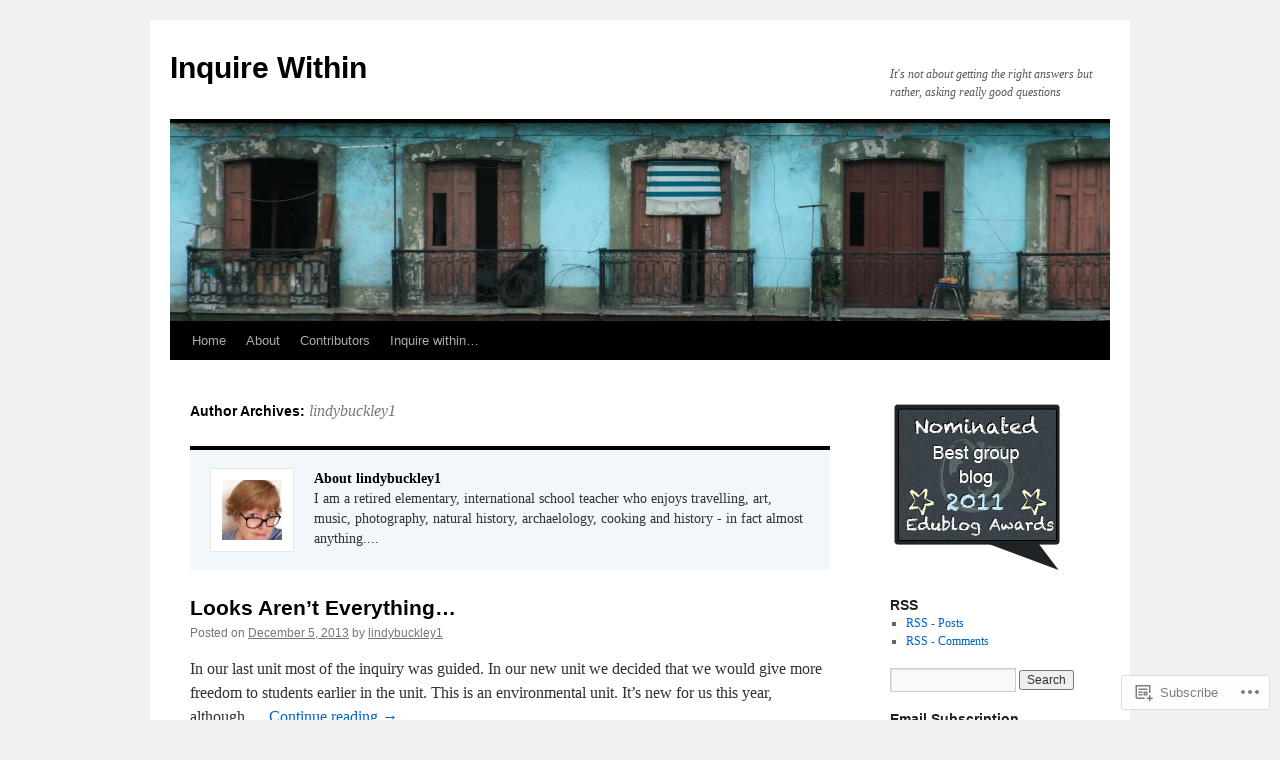

--- FILE ---
content_type: text/html; charset=UTF-8
request_url: https://inquiryblog.wordpress.com/author/lindybuckley1/
body_size: 19936
content:
<!DOCTYPE html>
<html lang="en">
<head>
<meta charset="UTF-8" />
<title>
lindybuckley1 | Inquire Within</title>
<link rel="profile" href="https://gmpg.org/xfn/11" />
<link rel="stylesheet" type="text/css" media="all" href="https://s0.wp.com/wp-content/themes/pub/twentyten/style.css?m=1659017451i&amp;ver=20190507" />
<link rel="pingback" href="https://inquiryblog.wordpress.com/xmlrpc.php">
<meta name='robots' content='max-image-preview:large' />
<link rel='dns-prefetch' href='//s0.wp.com' />
<link rel="alternate" type="application/rss+xml" title="Inquire Within &raquo; Feed" href="https://inquiryblog.wordpress.com/feed/" />
<link rel="alternate" type="application/rss+xml" title="Inquire Within &raquo; Comments Feed" href="https://inquiryblog.wordpress.com/comments/feed/" />
<link rel="alternate" type="application/rss+xml" title="Inquire Within &raquo; Posts by lindybuckley1 Feed" href="https://inquiryblog.wordpress.com/author/lindybuckley1/feed/" />
	<script type="text/javascript">
		/* <![CDATA[ */
		function addLoadEvent(func) {
			var oldonload = window.onload;
			if (typeof window.onload != 'function') {
				window.onload = func;
			} else {
				window.onload = function () {
					oldonload();
					func();
				}
			}
		}
		/* ]]> */
	</script>
	<link crossorigin='anonymous' rel='stylesheet' id='all-css-0-1' href='/wp-content/mu-plugins/likes/jetpack-likes.css?m=1743883414i&cssminify=yes' type='text/css' media='all' />
<style id='wp-emoji-styles-inline-css'>

	img.wp-smiley, img.emoji {
		display: inline !important;
		border: none !important;
		box-shadow: none !important;
		height: 1em !important;
		width: 1em !important;
		margin: 0 0.07em !important;
		vertical-align: -0.1em !important;
		background: none !important;
		padding: 0 !important;
	}
/*# sourceURL=wp-emoji-styles-inline-css */
</style>
<link crossorigin='anonymous' rel='stylesheet' id='all-css-2-1' href='/wp-content/plugins/gutenberg-core/v22.2.0/build/styles/block-library/style.css?m=1764855221i&cssminify=yes' type='text/css' media='all' />
<style id='wp-block-library-inline-css'>
.has-text-align-justify {
	text-align:justify;
}
.has-text-align-justify{text-align:justify;}

/*# sourceURL=wp-block-library-inline-css */
</style><style id='global-styles-inline-css'>
:root{--wp--preset--aspect-ratio--square: 1;--wp--preset--aspect-ratio--4-3: 4/3;--wp--preset--aspect-ratio--3-4: 3/4;--wp--preset--aspect-ratio--3-2: 3/2;--wp--preset--aspect-ratio--2-3: 2/3;--wp--preset--aspect-ratio--16-9: 16/9;--wp--preset--aspect-ratio--9-16: 9/16;--wp--preset--color--black: #000;--wp--preset--color--cyan-bluish-gray: #abb8c3;--wp--preset--color--white: #fff;--wp--preset--color--pale-pink: #f78da7;--wp--preset--color--vivid-red: #cf2e2e;--wp--preset--color--luminous-vivid-orange: #ff6900;--wp--preset--color--luminous-vivid-amber: #fcb900;--wp--preset--color--light-green-cyan: #7bdcb5;--wp--preset--color--vivid-green-cyan: #00d084;--wp--preset--color--pale-cyan-blue: #8ed1fc;--wp--preset--color--vivid-cyan-blue: #0693e3;--wp--preset--color--vivid-purple: #9b51e0;--wp--preset--color--blue: #0066cc;--wp--preset--color--medium-gray: #666;--wp--preset--color--light-gray: #f1f1f1;--wp--preset--gradient--vivid-cyan-blue-to-vivid-purple: linear-gradient(135deg,rgb(6,147,227) 0%,rgb(155,81,224) 100%);--wp--preset--gradient--light-green-cyan-to-vivid-green-cyan: linear-gradient(135deg,rgb(122,220,180) 0%,rgb(0,208,130) 100%);--wp--preset--gradient--luminous-vivid-amber-to-luminous-vivid-orange: linear-gradient(135deg,rgb(252,185,0) 0%,rgb(255,105,0) 100%);--wp--preset--gradient--luminous-vivid-orange-to-vivid-red: linear-gradient(135deg,rgb(255,105,0) 0%,rgb(207,46,46) 100%);--wp--preset--gradient--very-light-gray-to-cyan-bluish-gray: linear-gradient(135deg,rgb(238,238,238) 0%,rgb(169,184,195) 100%);--wp--preset--gradient--cool-to-warm-spectrum: linear-gradient(135deg,rgb(74,234,220) 0%,rgb(151,120,209) 20%,rgb(207,42,186) 40%,rgb(238,44,130) 60%,rgb(251,105,98) 80%,rgb(254,248,76) 100%);--wp--preset--gradient--blush-light-purple: linear-gradient(135deg,rgb(255,206,236) 0%,rgb(152,150,240) 100%);--wp--preset--gradient--blush-bordeaux: linear-gradient(135deg,rgb(254,205,165) 0%,rgb(254,45,45) 50%,rgb(107,0,62) 100%);--wp--preset--gradient--luminous-dusk: linear-gradient(135deg,rgb(255,203,112) 0%,rgb(199,81,192) 50%,rgb(65,88,208) 100%);--wp--preset--gradient--pale-ocean: linear-gradient(135deg,rgb(255,245,203) 0%,rgb(182,227,212) 50%,rgb(51,167,181) 100%);--wp--preset--gradient--electric-grass: linear-gradient(135deg,rgb(202,248,128) 0%,rgb(113,206,126) 100%);--wp--preset--gradient--midnight: linear-gradient(135deg,rgb(2,3,129) 0%,rgb(40,116,252) 100%);--wp--preset--font-size--small: 13px;--wp--preset--font-size--medium: 20px;--wp--preset--font-size--large: 36px;--wp--preset--font-size--x-large: 42px;--wp--preset--font-family--albert-sans: 'Albert Sans', sans-serif;--wp--preset--font-family--alegreya: Alegreya, serif;--wp--preset--font-family--arvo: Arvo, serif;--wp--preset--font-family--bodoni-moda: 'Bodoni Moda', serif;--wp--preset--font-family--bricolage-grotesque: 'Bricolage Grotesque', sans-serif;--wp--preset--font-family--cabin: Cabin, sans-serif;--wp--preset--font-family--chivo: Chivo, sans-serif;--wp--preset--font-family--commissioner: Commissioner, sans-serif;--wp--preset--font-family--cormorant: Cormorant, serif;--wp--preset--font-family--courier-prime: 'Courier Prime', monospace;--wp--preset--font-family--crimson-pro: 'Crimson Pro', serif;--wp--preset--font-family--dm-mono: 'DM Mono', monospace;--wp--preset--font-family--dm-sans: 'DM Sans', sans-serif;--wp--preset--font-family--dm-serif-display: 'DM Serif Display', serif;--wp--preset--font-family--domine: Domine, serif;--wp--preset--font-family--eb-garamond: 'EB Garamond', serif;--wp--preset--font-family--epilogue: Epilogue, sans-serif;--wp--preset--font-family--fahkwang: Fahkwang, sans-serif;--wp--preset--font-family--figtree: Figtree, sans-serif;--wp--preset--font-family--fira-sans: 'Fira Sans', sans-serif;--wp--preset--font-family--fjalla-one: 'Fjalla One', sans-serif;--wp--preset--font-family--fraunces: Fraunces, serif;--wp--preset--font-family--gabarito: Gabarito, system-ui;--wp--preset--font-family--ibm-plex-mono: 'IBM Plex Mono', monospace;--wp--preset--font-family--ibm-plex-sans: 'IBM Plex Sans', sans-serif;--wp--preset--font-family--ibarra-real-nova: 'Ibarra Real Nova', serif;--wp--preset--font-family--instrument-serif: 'Instrument Serif', serif;--wp--preset--font-family--inter: Inter, sans-serif;--wp--preset--font-family--josefin-sans: 'Josefin Sans', sans-serif;--wp--preset--font-family--jost: Jost, sans-serif;--wp--preset--font-family--libre-baskerville: 'Libre Baskerville', serif;--wp--preset--font-family--libre-franklin: 'Libre Franklin', sans-serif;--wp--preset--font-family--literata: Literata, serif;--wp--preset--font-family--lora: Lora, serif;--wp--preset--font-family--merriweather: Merriweather, serif;--wp--preset--font-family--montserrat: Montserrat, sans-serif;--wp--preset--font-family--newsreader: Newsreader, serif;--wp--preset--font-family--noto-sans-mono: 'Noto Sans Mono', sans-serif;--wp--preset--font-family--nunito: Nunito, sans-serif;--wp--preset--font-family--open-sans: 'Open Sans', sans-serif;--wp--preset--font-family--overpass: Overpass, sans-serif;--wp--preset--font-family--pt-serif: 'PT Serif', serif;--wp--preset--font-family--petrona: Petrona, serif;--wp--preset--font-family--piazzolla: Piazzolla, serif;--wp--preset--font-family--playfair-display: 'Playfair Display', serif;--wp--preset--font-family--plus-jakarta-sans: 'Plus Jakarta Sans', sans-serif;--wp--preset--font-family--poppins: Poppins, sans-serif;--wp--preset--font-family--raleway: Raleway, sans-serif;--wp--preset--font-family--roboto: Roboto, sans-serif;--wp--preset--font-family--roboto-slab: 'Roboto Slab', serif;--wp--preset--font-family--rubik: Rubik, sans-serif;--wp--preset--font-family--rufina: Rufina, serif;--wp--preset--font-family--sora: Sora, sans-serif;--wp--preset--font-family--source-sans-3: 'Source Sans 3', sans-serif;--wp--preset--font-family--source-serif-4: 'Source Serif 4', serif;--wp--preset--font-family--space-mono: 'Space Mono', monospace;--wp--preset--font-family--syne: Syne, sans-serif;--wp--preset--font-family--texturina: Texturina, serif;--wp--preset--font-family--urbanist: Urbanist, sans-serif;--wp--preset--font-family--work-sans: 'Work Sans', sans-serif;--wp--preset--spacing--20: 0.44rem;--wp--preset--spacing--30: 0.67rem;--wp--preset--spacing--40: 1rem;--wp--preset--spacing--50: 1.5rem;--wp--preset--spacing--60: 2.25rem;--wp--preset--spacing--70: 3.38rem;--wp--preset--spacing--80: 5.06rem;--wp--preset--shadow--natural: 6px 6px 9px rgba(0, 0, 0, 0.2);--wp--preset--shadow--deep: 12px 12px 50px rgba(0, 0, 0, 0.4);--wp--preset--shadow--sharp: 6px 6px 0px rgba(0, 0, 0, 0.2);--wp--preset--shadow--outlined: 6px 6px 0px -3px rgb(255, 255, 255), 6px 6px rgb(0, 0, 0);--wp--preset--shadow--crisp: 6px 6px 0px rgb(0, 0, 0);}:where(.is-layout-flex){gap: 0.5em;}:where(.is-layout-grid){gap: 0.5em;}body .is-layout-flex{display: flex;}.is-layout-flex{flex-wrap: wrap;align-items: center;}.is-layout-flex > :is(*, div){margin: 0;}body .is-layout-grid{display: grid;}.is-layout-grid > :is(*, div){margin: 0;}:where(.wp-block-columns.is-layout-flex){gap: 2em;}:where(.wp-block-columns.is-layout-grid){gap: 2em;}:where(.wp-block-post-template.is-layout-flex){gap: 1.25em;}:where(.wp-block-post-template.is-layout-grid){gap: 1.25em;}.has-black-color{color: var(--wp--preset--color--black) !important;}.has-cyan-bluish-gray-color{color: var(--wp--preset--color--cyan-bluish-gray) !important;}.has-white-color{color: var(--wp--preset--color--white) !important;}.has-pale-pink-color{color: var(--wp--preset--color--pale-pink) !important;}.has-vivid-red-color{color: var(--wp--preset--color--vivid-red) !important;}.has-luminous-vivid-orange-color{color: var(--wp--preset--color--luminous-vivid-orange) !important;}.has-luminous-vivid-amber-color{color: var(--wp--preset--color--luminous-vivid-amber) !important;}.has-light-green-cyan-color{color: var(--wp--preset--color--light-green-cyan) !important;}.has-vivid-green-cyan-color{color: var(--wp--preset--color--vivid-green-cyan) !important;}.has-pale-cyan-blue-color{color: var(--wp--preset--color--pale-cyan-blue) !important;}.has-vivid-cyan-blue-color{color: var(--wp--preset--color--vivid-cyan-blue) !important;}.has-vivid-purple-color{color: var(--wp--preset--color--vivid-purple) !important;}.has-black-background-color{background-color: var(--wp--preset--color--black) !important;}.has-cyan-bluish-gray-background-color{background-color: var(--wp--preset--color--cyan-bluish-gray) !important;}.has-white-background-color{background-color: var(--wp--preset--color--white) !important;}.has-pale-pink-background-color{background-color: var(--wp--preset--color--pale-pink) !important;}.has-vivid-red-background-color{background-color: var(--wp--preset--color--vivid-red) !important;}.has-luminous-vivid-orange-background-color{background-color: var(--wp--preset--color--luminous-vivid-orange) !important;}.has-luminous-vivid-amber-background-color{background-color: var(--wp--preset--color--luminous-vivid-amber) !important;}.has-light-green-cyan-background-color{background-color: var(--wp--preset--color--light-green-cyan) !important;}.has-vivid-green-cyan-background-color{background-color: var(--wp--preset--color--vivid-green-cyan) !important;}.has-pale-cyan-blue-background-color{background-color: var(--wp--preset--color--pale-cyan-blue) !important;}.has-vivid-cyan-blue-background-color{background-color: var(--wp--preset--color--vivid-cyan-blue) !important;}.has-vivid-purple-background-color{background-color: var(--wp--preset--color--vivid-purple) !important;}.has-black-border-color{border-color: var(--wp--preset--color--black) !important;}.has-cyan-bluish-gray-border-color{border-color: var(--wp--preset--color--cyan-bluish-gray) !important;}.has-white-border-color{border-color: var(--wp--preset--color--white) !important;}.has-pale-pink-border-color{border-color: var(--wp--preset--color--pale-pink) !important;}.has-vivid-red-border-color{border-color: var(--wp--preset--color--vivid-red) !important;}.has-luminous-vivid-orange-border-color{border-color: var(--wp--preset--color--luminous-vivid-orange) !important;}.has-luminous-vivid-amber-border-color{border-color: var(--wp--preset--color--luminous-vivid-amber) !important;}.has-light-green-cyan-border-color{border-color: var(--wp--preset--color--light-green-cyan) !important;}.has-vivid-green-cyan-border-color{border-color: var(--wp--preset--color--vivid-green-cyan) !important;}.has-pale-cyan-blue-border-color{border-color: var(--wp--preset--color--pale-cyan-blue) !important;}.has-vivid-cyan-blue-border-color{border-color: var(--wp--preset--color--vivid-cyan-blue) !important;}.has-vivid-purple-border-color{border-color: var(--wp--preset--color--vivid-purple) !important;}.has-vivid-cyan-blue-to-vivid-purple-gradient-background{background: var(--wp--preset--gradient--vivid-cyan-blue-to-vivid-purple) !important;}.has-light-green-cyan-to-vivid-green-cyan-gradient-background{background: var(--wp--preset--gradient--light-green-cyan-to-vivid-green-cyan) !important;}.has-luminous-vivid-amber-to-luminous-vivid-orange-gradient-background{background: var(--wp--preset--gradient--luminous-vivid-amber-to-luminous-vivid-orange) !important;}.has-luminous-vivid-orange-to-vivid-red-gradient-background{background: var(--wp--preset--gradient--luminous-vivid-orange-to-vivid-red) !important;}.has-very-light-gray-to-cyan-bluish-gray-gradient-background{background: var(--wp--preset--gradient--very-light-gray-to-cyan-bluish-gray) !important;}.has-cool-to-warm-spectrum-gradient-background{background: var(--wp--preset--gradient--cool-to-warm-spectrum) !important;}.has-blush-light-purple-gradient-background{background: var(--wp--preset--gradient--blush-light-purple) !important;}.has-blush-bordeaux-gradient-background{background: var(--wp--preset--gradient--blush-bordeaux) !important;}.has-luminous-dusk-gradient-background{background: var(--wp--preset--gradient--luminous-dusk) !important;}.has-pale-ocean-gradient-background{background: var(--wp--preset--gradient--pale-ocean) !important;}.has-electric-grass-gradient-background{background: var(--wp--preset--gradient--electric-grass) !important;}.has-midnight-gradient-background{background: var(--wp--preset--gradient--midnight) !important;}.has-small-font-size{font-size: var(--wp--preset--font-size--small) !important;}.has-medium-font-size{font-size: var(--wp--preset--font-size--medium) !important;}.has-large-font-size{font-size: var(--wp--preset--font-size--large) !important;}.has-x-large-font-size{font-size: var(--wp--preset--font-size--x-large) !important;}.has-albert-sans-font-family{font-family: var(--wp--preset--font-family--albert-sans) !important;}.has-alegreya-font-family{font-family: var(--wp--preset--font-family--alegreya) !important;}.has-arvo-font-family{font-family: var(--wp--preset--font-family--arvo) !important;}.has-bodoni-moda-font-family{font-family: var(--wp--preset--font-family--bodoni-moda) !important;}.has-bricolage-grotesque-font-family{font-family: var(--wp--preset--font-family--bricolage-grotesque) !important;}.has-cabin-font-family{font-family: var(--wp--preset--font-family--cabin) !important;}.has-chivo-font-family{font-family: var(--wp--preset--font-family--chivo) !important;}.has-commissioner-font-family{font-family: var(--wp--preset--font-family--commissioner) !important;}.has-cormorant-font-family{font-family: var(--wp--preset--font-family--cormorant) !important;}.has-courier-prime-font-family{font-family: var(--wp--preset--font-family--courier-prime) !important;}.has-crimson-pro-font-family{font-family: var(--wp--preset--font-family--crimson-pro) !important;}.has-dm-mono-font-family{font-family: var(--wp--preset--font-family--dm-mono) !important;}.has-dm-sans-font-family{font-family: var(--wp--preset--font-family--dm-sans) !important;}.has-dm-serif-display-font-family{font-family: var(--wp--preset--font-family--dm-serif-display) !important;}.has-domine-font-family{font-family: var(--wp--preset--font-family--domine) !important;}.has-eb-garamond-font-family{font-family: var(--wp--preset--font-family--eb-garamond) !important;}.has-epilogue-font-family{font-family: var(--wp--preset--font-family--epilogue) !important;}.has-fahkwang-font-family{font-family: var(--wp--preset--font-family--fahkwang) !important;}.has-figtree-font-family{font-family: var(--wp--preset--font-family--figtree) !important;}.has-fira-sans-font-family{font-family: var(--wp--preset--font-family--fira-sans) !important;}.has-fjalla-one-font-family{font-family: var(--wp--preset--font-family--fjalla-one) !important;}.has-fraunces-font-family{font-family: var(--wp--preset--font-family--fraunces) !important;}.has-gabarito-font-family{font-family: var(--wp--preset--font-family--gabarito) !important;}.has-ibm-plex-mono-font-family{font-family: var(--wp--preset--font-family--ibm-plex-mono) !important;}.has-ibm-plex-sans-font-family{font-family: var(--wp--preset--font-family--ibm-plex-sans) !important;}.has-ibarra-real-nova-font-family{font-family: var(--wp--preset--font-family--ibarra-real-nova) !important;}.has-instrument-serif-font-family{font-family: var(--wp--preset--font-family--instrument-serif) !important;}.has-inter-font-family{font-family: var(--wp--preset--font-family--inter) !important;}.has-josefin-sans-font-family{font-family: var(--wp--preset--font-family--josefin-sans) !important;}.has-jost-font-family{font-family: var(--wp--preset--font-family--jost) !important;}.has-libre-baskerville-font-family{font-family: var(--wp--preset--font-family--libre-baskerville) !important;}.has-libre-franklin-font-family{font-family: var(--wp--preset--font-family--libre-franklin) !important;}.has-literata-font-family{font-family: var(--wp--preset--font-family--literata) !important;}.has-lora-font-family{font-family: var(--wp--preset--font-family--lora) !important;}.has-merriweather-font-family{font-family: var(--wp--preset--font-family--merriweather) !important;}.has-montserrat-font-family{font-family: var(--wp--preset--font-family--montserrat) !important;}.has-newsreader-font-family{font-family: var(--wp--preset--font-family--newsreader) !important;}.has-noto-sans-mono-font-family{font-family: var(--wp--preset--font-family--noto-sans-mono) !important;}.has-nunito-font-family{font-family: var(--wp--preset--font-family--nunito) !important;}.has-open-sans-font-family{font-family: var(--wp--preset--font-family--open-sans) !important;}.has-overpass-font-family{font-family: var(--wp--preset--font-family--overpass) !important;}.has-pt-serif-font-family{font-family: var(--wp--preset--font-family--pt-serif) !important;}.has-petrona-font-family{font-family: var(--wp--preset--font-family--petrona) !important;}.has-piazzolla-font-family{font-family: var(--wp--preset--font-family--piazzolla) !important;}.has-playfair-display-font-family{font-family: var(--wp--preset--font-family--playfair-display) !important;}.has-plus-jakarta-sans-font-family{font-family: var(--wp--preset--font-family--plus-jakarta-sans) !important;}.has-poppins-font-family{font-family: var(--wp--preset--font-family--poppins) !important;}.has-raleway-font-family{font-family: var(--wp--preset--font-family--raleway) !important;}.has-roboto-font-family{font-family: var(--wp--preset--font-family--roboto) !important;}.has-roboto-slab-font-family{font-family: var(--wp--preset--font-family--roboto-slab) !important;}.has-rubik-font-family{font-family: var(--wp--preset--font-family--rubik) !important;}.has-rufina-font-family{font-family: var(--wp--preset--font-family--rufina) !important;}.has-sora-font-family{font-family: var(--wp--preset--font-family--sora) !important;}.has-source-sans-3-font-family{font-family: var(--wp--preset--font-family--source-sans-3) !important;}.has-source-serif-4-font-family{font-family: var(--wp--preset--font-family--source-serif-4) !important;}.has-space-mono-font-family{font-family: var(--wp--preset--font-family--space-mono) !important;}.has-syne-font-family{font-family: var(--wp--preset--font-family--syne) !important;}.has-texturina-font-family{font-family: var(--wp--preset--font-family--texturina) !important;}.has-urbanist-font-family{font-family: var(--wp--preset--font-family--urbanist) !important;}.has-work-sans-font-family{font-family: var(--wp--preset--font-family--work-sans) !important;}
/*# sourceURL=global-styles-inline-css */
</style>

<style id='classic-theme-styles-inline-css'>
/*! This file is auto-generated */
.wp-block-button__link{color:#fff;background-color:#32373c;border-radius:9999px;box-shadow:none;text-decoration:none;padding:calc(.667em + 2px) calc(1.333em + 2px);font-size:1.125em}.wp-block-file__button{background:#32373c;color:#fff;text-decoration:none}
/*# sourceURL=/wp-includes/css/classic-themes.min.css */
</style>
<link crossorigin='anonymous' rel='stylesheet' id='all-css-4-1' href='/_static/??-eJyNj+sOgjAMhV/I0oBG8YfxWdioON0t65Dw9hZIvMSE+KdpT853doZDBB18Jp8x2r4znlEHZYO+M1ZFWRclsHHREiR6FDtsDeeXAziPlgrNvMGPINfDOyuR6C42eXI4ak1DlpzY1rAhCgNKxUTMINOZ3kG+Csg/3CJj7BXmQYRRVFwK/uedfwHzm2ulEkloJ2uH4vo416COAkiVJpvgvw642MakCT27U7mvy3pbVcfD7QlstJXp&cssminify=yes' type='text/css' media='all' />
<style id='jetpack-global-styles-frontend-style-inline-css'>
:root { --font-headings: unset; --font-base: unset; --font-headings-default: -apple-system,BlinkMacSystemFont,"Segoe UI",Roboto,Oxygen-Sans,Ubuntu,Cantarell,"Helvetica Neue",sans-serif; --font-base-default: -apple-system,BlinkMacSystemFont,"Segoe UI",Roboto,Oxygen-Sans,Ubuntu,Cantarell,"Helvetica Neue",sans-serif;}
/*# sourceURL=jetpack-global-styles-frontend-style-inline-css */
</style>
<link crossorigin='anonymous' rel='stylesheet' id='all-css-6-1' href='/_static/??-eJyNjcEKwjAQRH/IuFRT6kX8FNkmS5K6yQY3Qfx7bfEiXrwM82B4A49qnJRGpUHupnIPqSgs1Cq624chi6zhO5OCRryTR++fW00l7J3qDv43XVNxoOISsmEJol/wY2uR8vs3WggsM/I6uOTzMI3Hw8lOg11eUT1JKA==&cssminify=yes' type='text/css' media='all' />
<script type="text/javascript" id="wpcom-actionbar-placeholder-js-extra">
/* <![CDATA[ */
var actionbardata = {"siteID":"16803646","postID":"0","siteURL":"https://inquiryblog.wordpress.com","xhrURL":"https://inquiryblog.wordpress.com/wp-admin/admin-ajax.php","nonce":"2a7f83fc7a","isLoggedIn":"","statusMessage":"","subsEmailDefault":"instantly","proxyScriptUrl":"https://s0.wp.com/wp-content/js/wpcom-proxy-request.js?m=1513050504i&amp;ver=20211021","i18n":{"followedText":"New posts from this site will now appear in your \u003Ca href=\"https://wordpress.com/reader\"\u003EReader\u003C/a\u003E","foldBar":"Collapse this bar","unfoldBar":"Expand this bar","shortLinkCopied":"Shortlink copied to clipboard."}};
//# sourceURL=wpcom-actionbar-placeholder-js-extra
/* ]]> */
</script>
<script type="text/javascript" id="jetpack-mu-wpcom-settings-js-before">
/* <![CDATA[ */
var JETPACK_MU_WPCOM_SETTINGS = {"assetsUrl":"https://s0.wp.com/wp-content/mu-plugins/jetpack-mu-wpcom-plugin/moon/jetpack_vendor/automattic/jetpack-mu-wpcom/src/build/"};
//# sourceURL=jetpack-mu-wpcom-settings-js-before
/* ]]> */
</script>
<script crossorigin='anonymous' type='text/javascript'  src='/wp-content/js/rlt-proxy.js?m=1720530689i'></script>
<script type="text/javascript" id="rlt-proxy-js-after">
/* <![CDATA[ */
	rltInitialize( {"token":null,"iframeOrigins":["https:\/\/widgets.wp.com"]} );
//# sourceURL=rlt-proxy-js-after
/* ]]> */
</script>
<link rel="EditURI" type="application/rsd+xml" title="RSD" href="https://inquiryblog.wordpress.com/xmlrpc.php?rsd" />
<meta name="generator" content="WordPress.com" />

<!-- Jetpack Open Graph Tags -->
<meta property="og:type" content="profile" />
<meta property="og:title" content="lindybuckley1" />
<meta property="og:url" content="https://inquiryblog.wordpress.com/author/lindybuckley1/" />
<meta property="og:description" content="I am a retired elementary, international school teacher who enjoys travelling, art, music, photography, natural history, archaelology, cooking and history - in fact almost anything...." />
<meta property="profile:first_name" content="Lindy" />
<meta property="profile:last_name" content="Buckley" />
<meta property="og:site_name" content="Inquire Within" />
<meta property="og:image" content="https://secure.gravatar.com/avatar/aa4b94a2ae4bf8e54cb5010040ebb6c2e9994b9c3da166d066ea74682a006dfe?s=200&#038;d=identicon&#038;r=g" />
<meta property="og:image:alt" content="lindybuckley1" />
<meta property="og:locale" content="en_US" />
<meta property="fb:app_id" content="249643311490" />

<!-- End Jetpack Open Graph Tags -->
<link rel="shortcut icon" type="image/x-icon" href="https://s0.wp.com/i/favicon.ico?m=1713425267i" sizes="16x16 24x24 32x32 48x48" />
<link rel="icon" type="image/x-icon" href="https://s0.wp.com/i/favicon.ico?m=1713425267i" sizes="16x16 24x24 32x32 48x48" />
<link rel="apple-touch-icon" href="https://s0.wp.com/i/webclip.png?m=1713868326i" />
<link rel='openid.server' href='https://inquiryblog.wordpress.com/?openidserver=1' />
<link rel='openid.delegate' href='https://inquiryblog.wordpress.com/' />
<link rel="search" type="application/opensearchdescription+xml" href="https://inquiryblog.wordpress.com/osd.xml" title="Inquire Within" />
<link rel="search" type="application/opensearchdescription+xml" href="https://s1.wp.com/opensearch.xml" title="WordPress.com" />
<meta name="description" content="Read all of the posts by lindybuckley1 on Inquire Within" />
<link crossorigin='anonymous' rel='stylesheet' id='all-css-0-3' href='/wp-content/mu-plugins/jetpack-plugin/moon/_inc/build/subscriptions/subscriptions.min.css?m=1753976312i&cssminify=yes' type='text/css' media='all' />
</head>

<body class="archive author author-lindybuckley1 author-45909276 wp-theme-pubtwentyten customizer-styles-applied jetpack-reblog-enabled">
<div id="wrapper" class="hfeed">
	<div id="header">
		<div id="masthead">
			<div id="branding" role="banner">
								<div id="site-title">
					<span>
						<a href="https://inquiryblog.wordpress.com/" title="Inquire Within" rel="home">Inquire Within</a>
					</span>
				</div>
				<div id="site-description">It&#039;s not about getting the right answers but rather, asking really good questions</div>

									<a class="home-link" href="https://inquiryblog.wordpress.com/" title="Inquire Within" rel="home">
						<img src="https://inquiryblog.wordpress.com/wp-content/uploads/2010/10/cropped-doors1.jpg" width="940" height="198" alt="" />
					</a>
								</div><!-- #branding -->

			<div id="access" role="navigation">
								<div class="skip-link screen-reader-text"><a href="#content" title="Skip to content">Skip to content</a></div>
				<div class="menu"><ul>
<li ><a href="https://inquiryblog.wordpress.com/">Home</a></li><li class="page_item page-item-2"><a href="https://inquiryblog.wordpress.com/about/">About</a></li>
<li class="page_item page-item-331"><a href="https://inquiryblog.wordpress.com/contributors/">Contributors</a></li>
<li class="page_item page-item-98"><a href="https://inquiryblog.wordpress.com/about-2/">Inquire within&#8230;</a></li>
</ul></div>
			</div><!-- #access -->
		</div><!-- #masthead -->
	</div><!-- #header -->

	<div id="main">

		<div id="container">
			<div id="content" role="main">


				<h1 class="page-title author">
				Author Archives: <span class="vcard"><a class="url fn n" href="https://inquiryblog.wordpress.com/author/lindybuckley1/" title="lindybuckley1" rel="me">lindybuckley1</a></span>				</h1>

					<div id="entry-author-info">
						<div id="author-avatar">
							<img referrerpolicy="no-referrer" alt='Unknown&#039;s avatar' src='https://1.gravatar.com/avatar/aa4b94a2ae4bf8e54cb5010040ebb6c2e9994b9c3da166d066ea74682a006dfe?s=60&#038;d=identicon&#038;r=G' srcset='https://1.gravatar.com/avatar/aa4b94a2ae4bf8e54cb5010040ebb6c2e9994b9c3da166d066ea74682a006dfe?s=60&#038;d=identicon&#038;r=G 1x, https://1.gravatar.com/avatar/aa4b94a2ae4bf8e54cb5010040ebb6c2e9994b9c3da166d066ea74682a006dfe?s=90&#038;d=identicon&#038;r=G 1.5x, https://1.gravatar.com/avatar/aa4b94a2ae4bf8e54cb5010040ebb6c2e9994b9c3da166d066ea74682a006dfe?s=120&#038;d=identicon&#038;r=G 2x, https://1.gravatar.com/avatar/aa4b94a2ae4bf8e54cb5010040ebb6c2e9994b9c3da166d066ea74682a006dfe?s=180&#038;d=identicon&#038;r=G 3x, https://1.gravatar.com/avatar/aa4b94a2ae4bf8e54cb5010040ebb6c2e9994b9c3da166d066ea74682a006dfe?s=240&#038;d=identicon&#038;r=G 4x' class='avatar avatar-60' height='60' width='60' decoding='async' />						</div><!-- #author-avatar -->
						<div id="author-description">
							<h2>
							About lindybuckley1							</h2>
							I am a retired elementary, international school teacher who enjoys travelling, art, music, photography, natural history, archaelology, cooking and history - in fact almost anything....						</div><!-- #author-description	-->
					</div><!-- #entry-author-info -->





	
			<div id="post-2613" class="post-2613 post type-post status-publish format-standard hentry category-inquiry tag-environmental-issues tag-research tag-technology">
			<h2 class="entry-title"><a href="https://inquiryblog.wordpress.com/2013/12/05/looks-arent-everything/" rel="bookmark">Looks Aren&#8217;t Everything&#8230;</a></h2>

			<div class="entry-meta">
				<span class="meta-prep meta-prep-author">Posted on</span> <a href="https://inquiryblog.wordpress.com/2013/12/05/looks-arent-everything/" title="12:31 am" rel="bookmark"><span class="entry-date">December 5, 2013</span></a> <span class="meta-sep">by</span> <span class="author vcard"><a class="url fn n" href="https://inquiryblog.wordpress.com/author/lindybuckley1/" title="View all posts by lindybuckley1">lindybuckley1</a></span>			</div><!-- .entry-meta -->

					<div class="entry-summary">
				<p>In our last unit most of the inquiry was guided. In our new unit we decided that we would give more freedom to students earlier in the unit. This is an environmental unit. It&#8217;s new for us this year, although &hellip; <a href="https://inquiryblog.wordpress.com/2013/12/05/looks-arent-everything/">Continue reading <span class="meta-nav">&rarr;</span></a></p>
			</div><!-- .entry-summary -->
	
			<div class="entry-utility">
													<span class="cat-links">
						<span class="entry-utility-prep entry-utility-prep-cat-links">Posted in</span> <a href="https://inquiryblog.wordpress.com/category/inquiry/" rel="category tag">Inquiry</a>					</span>
					<span class="meta-sep">|</span>
				
								<span class="tag-links">
					<span class="entry-utility-prep entry-utility-prep-tag-links">Tagged</span> <a href="https://inquiryblog.wordpress.com/tag/environmental-issues/" rel="tag">environmental issues</a>, <a href="https://inquiryblog.wordpress.com/tag/research/" rel="tag">Research</a>, <a href="https://inquiryblog.wordpress.com/tag/technology/" rel="tag">technology</a>				</span>
				<span class="meta-sep">|</span>
				
				<span class="comments-link"><a href="https://inquiryblog.wordpress.com/2013/12/05/looks-arent-everything/#comments">2 Comments</a></span>

							</div><!-- .entry-utility -->
		</div><!-- #post-2613 -->

		
	

	
			<div id="post-2580" class="post-2580 post type-post status-publish format-standard hentry category-inquiry tag-inquiry-2 tag-reading tag-reading-strategies tag-thinking tag-wondering">
			<h2 class="entry-title"><a href="https://inquiryblog.wordpress.com/2013/11/25/i-read-a-book/" rel="bookmark">I read a&nbsp;book&#8230;</a></h2>

			<div class="entry-meta">
				<span class="meta-prep meta-prep-author">Posted on</span> <a href="https://inquiryblog.wordpress.com/2013/11/25/i-read-a-book/" title="12:21 pm" rel="bookmark"><span class="entry-date">November 25, 2013</span></a> <span class="meta-sep">by</span> <span class="author vcard"><a class="url fn n" href="https://inquiryblog.wordpress.com/author/lindybuckley1/" title="View all posts by lindybuckley1">lindybuckley1</a></span>			</div><!-- .entry-meta -->

					<div class="entry-summary">
				<p>Inquiry isn&#8217;t an isolated lesson. It isn&#8217;t only &#8220;done&#8221; when one is studying a unit of inquiry. It isn&#8217;t just for science or for social studies. I&#8217;d like to share a student&#8217;s thinking and inquiring as he tells me about &hellip; <a href="https://inquiryblog.wordpress.com/2013/11/25/i-read-a-book/">Continue reading <span class="meta-nav">&rarr;</span></a></p>
			</div><!-- .entry-summary -->
	
			<div class="entry-utility">
													<span class="cat-links">
						<span class="entry-utility-prep entry-utility-prep-cat-links">Posted in</span> <a href="https://inquiryblog.wordpress.com/category/inquiry/" rel="category tag">Inquiry</a>					</span>
					<span class="meta-sep">|</span>
				
								<span class="tag-links">
					<span class="entry-utility-prep entry-utility-prep-tag-links">Tagged</span> <a href="https://inquiryblog.wordpress.com/tag/inquiry-2/" rel="tag">inquiry</a>, <a href="https://inquiryblog.wordpress.com/tag/reading/" rel="tag">reading</a>, <a href="https://inquiryblog.wordpress.com/tag/reading-strategies/" rel="tag">reading strategies</a>, <a href="https://inquiryblog.wordpress.com/tag/thinking/" rel="tag">thinking</a>, <a href="https://inquiryblog.wordpress.com/tag/wondering/" rel="tag">wondering</a>				</span>
				<span class="meta-sep">|</span>
				
				<span class="comments-link"><a href="https://inquiryblog.wordpress.com/2013/11/25/i-read-a-book/#comments">19 Comments</a></span>

							</div><!-- .entry-utility -->
		</div><!-- #post-2580 -->

		
	

	
			<div id="post-2482" class="post-2482 post type-post status-publish format-standard hentry category-inquiry tag-google-docs tag-presentation-zen tag-see-think-wonder tag-visible-thinking">
			<h2 class="entry-title"><a href="https://inquiryblog.wordpress.com/2013/10/06/see-think-wonder/" rel="bookmark">See Think Wonder</a></h2>

			<div class="entry-meta">
				<span class="meta-prep meta-prep-author">Posted on</span> <a href="https://inquiryblog.wordpress.com/2013/10/06/see-think-wonder/" title="9:56 am" rel="bookmark"><span class="entry-date">October 6, 2013</span></a> <span class="meta-sep">by</span> <span class="author vcard"><a class="url fn n" href="https://inquiryblog.wordpress.com/author/lindybuckley1/" title="View all posts by lindybuckley1">lindybuckley1</a></span>			</div><!-- .entry-meta -->

					<div class="entry-summary">
				<p>Provocation and Follow-up Our new unit is about trading. We are looking at what trade is, what people trade, how they trade, what happens if they have nothing to trade and what our responsibility is in that whole process&#8230; The &hellip; <a href="https://inquiryblog.wordpress.com/2013/10/06/see-think-wonder/">Continue reading <span class="meta-nav">&rarr;</span></a></p>
			</div><!-- .entry-summary -->
	
			<div class="entry-utility">
													<span class="cat-links">
						<span class="entry-utility-prep entry-utility-prep-cat-links">Posted in</span> <a href="https://inquiryblog.wordpress.com/category/inquiry/" rel="category tag">Inquiry</a>					</span>
					<span class="meta-sep">|</span>
				
								<span class="tag-links">
					<span class="entry-utility-prep entry-utility-prep-tag-links">Tagged</span> <a href="https://inquiryblog.wordpress.com/tag/google-docs/" rel="tag">Google Docs</a>, <a href="https://inquiryblog.wordpress.com/tag/presentation-zen/" rel="tag">Presentation Zen</a>, <a href="https://inquiryblog.wordpress.com/tag/see-think-wonder/" rel="tag">See Think Wonder</a>, <a href="https://inquiryblog.wordpress.com/tag/visible-thinking/" rel="tag">visible thinking</a>				</span>
				<span class="meta-sep">|</span>
				
				<span class="comments-link"><a href="https://inquiryblog.wordpress.com/2013/10/06/see-think-wonder/#comments">8 Comments</a></span>

							</div><!-- .entry-utility -->
		</div><!-- #post-2482 -->

		
	

	
			<div id="post-2130" class="post-2130 post type-post status-publish format-standard hentry category-inquiry tag-history tag-inquiry-2 tag-livebinders tag-thinking">
			<h2 class="entry-title"><a href="https://inquiryblog.wordpress.com/2013/06/05/the-legacy-of-legacies/" rel="bookmark">The Legacy of &#8220;Legacies&#8230;&#8221;</a></h2>

			<div class="entry-meta">
				<span class="meta-prep meta-prep-author">Posted on</span> <a href="https://inquiryblog.wordpress.com/2013/06/05/the-legacy-of-legacies/" title="1:29 am" rel="bookmark"><span class="entry-date">June 5, 2013</span></a> <span class="meta-sep">by</span> <span class="author vcard"><a class="url fn n" href="https://inquiryblog.wordpress.com/author/lindybuckley1/" title="View all posts by lindybuckley1">lindybuckley1</a></span>			</div><!-- .entry-meta -->

					<div class="entry-summary">
				<p>An inquiry unit called &#8220;Legacies&#8221; (first mentioned in this blog last year) has had its final inquiring&#8230;. We won&#8217;t be studying history in this same way next year. As I have watched my students learning through this unit, I have &hellip; <a href="https://inquiryblog.wordpress.com/2013/06/05/the-legacy-of-legacies/">Continue reading <span class="meta-nav">&rarr;</span></a></p>
			</div><!-- .entry-summary -->
	
			<div class="entry-utility">
													<span class="cat-links">
						<span class="entry-utility-prep entry-utility-prep-cat-links">Posted in</span> <a href="https://inquiryblog.wordpress.com/category/inquiry/" rel="category tag">Inquiry</a>					</span>
					<span class="meta-sep">|</span>
				
								<span class="tag-links">
					<span class="entry-utility-prep entry-utility-prep-tag-links">Tagged</span> <a href="https://inquiryblog.wordpress.com/tag/history/" rel="tag">history</a>, <a href="https://inquiryblog.wordpress.com/tag/inquiry-2/" rel="tag">inquiry</a>, <a href="https://inquiryblog.wordpress.com/tag/livebinders/" rel="tag">LiveBinders</a>, <a href="https://inquiryblog.wordpress.com/tag/thinking/" rel="tag">thinking</a>				</span>
				<span class="meta-sep">|</span>
				
				<span class="comments-link"><a href="https://inquiryblog.wordpress.com/2013/06/05/the-legacy-of-legacies/#comments">4 Comments</a></span>

							</div><!-- .entry-utility -->
		</div><!-- #post-2130 -->

		
	

	
			<div id="post-1807" class="post-1807 post type-post status-publish format-standard hentry category-inquiry tag-blogging tag-elementary tag-google-docs tag-space">
			<h2 class="entry-title"><a href="https://inquiryblog.wordpress.com/2013/02/17/into-space-and-beyond/" rel="bookmark">Into Space&#8230; and&nbsp;beyond</a></h2>

			<div class="entry-meta">
				<span class="meta-prep meta-prep-author">Posted on</span> <a href="https://inquiryblog.wordpress.com/2013/02/17/into-space-and-beyond/" title="6:10 am" rel="bookmark"><span class="entry-date">February 17, 2013</span></a> <span class="meta-sep">by</span> <span class="author vcard"><a class="url fn n" href="https://inquiryblog.wordpress.com/author/lindybuckley1/" title="View all posts by lindybuckley1">lindybuckley1</a></span>			</div><!-- .entry-meta -->

					<div class="entry-summary">
				<p>I am thrilled to have been invited to join the group of Inquiry Educators who post in this blog. I do so enjoy reading the variety of thought-provoking and inspiring items. I would like to share my latest thoughts on &hellip; <a href="https://inquiryblog.wordpress.com/2013/02/17/into-space-and-beyond/">Continue reading <span class="meta-nav">&rarr;</span></a></p>
			</div><!-- .entry-summary -->
	
			<div class="entry-utility">
													<span class="cat-links">
						<span class="entry-utility-prep entry-utility-prep-cat-links">Posted in</span> <a href="https://inquiryblog.wordpress.com/category/inquiry/" rel="category tag">Inquiry</a>					</span>
					<span class="meta-sep">|</span>
				
								<span class="tag-links">
					<span class="entry-utility-prep entry-utility-prep-tag-links">Tagged</span> <a href="https://inquiryblog.wordpress.com/tag/blogging/" rel="tag">blogging</a>, <a href="https://inquiryblog.wordpress.com/tag/elementary/" rel="tag">elementary</a>, <a href="https://inquiryblog.wordpress.com/tag/google-docs/" rel="tag">Google Docs</a>, <a href="https://inquiryblog.wordpress.com/tag/space/" rel="tag">Space</a>				</span>
				<span class="meta-sep">|</span>
				
				<span class="comments-link"><a href="https://inquiryblog.wordpress.com/2013/02/17/into-space-and-beyond/#comments">2 Comments</a></span>

							</div><!-- .entry-utility -->
		</div><!-- #post-1807 -->

		
	

			</div><!-- #content -->
		</div><!-- #container -->


		<div id="primary" class="widget-area" role="complementary">
						<ul class="xoxo">

<li id="media_image-3" class="widget-container widget_media_image"><style>.widget.widget_media_image { overflow: hidden; }.widget.widget_media_image img { height: auto; max-width: 100%; }</style><a href="http://edublogawards.com/2011-3/best-group-blog-2011/"><img class="image alignnone" src="http://edublogawards.com/wp-content/uploads/2011/12/edublogs-nominated-bestgroupblog.png" alt="" width="173" height="173" /></a></li><li id="rss_links-3" class="widget-container widget_rss_links"><h3 class="widget-title">RSS</h3><ul><li><a href="https://inquiryblog.wordpress.com/feed/" title="Subscribe to Posts">RSS - Posts</a></li><li><a href="https://inquiryblog.wordpress.com/comments/feed/" title="Subscribe to Comments">RSS - Comments</a></li></ul>
</li><li id="search-2" class="widget-container widget_search"><form role="search" method="get" id="searchform" class="searchform" action="https://inquiryblog.wordpress.com/">
				<div>
					<label class="screen-reader-text" for="s">Search for:</label>
					<input type="text" value="" name="s" id="s" />
					<input type="submit" id="searchsubmit" value="Search" />
				</div>
			</form></li><li id="blog_subscription-3" class="widget-container widget_blog_subscription jetpack_subscription_widget"><h3 class="widget-title"><label for="subscribe-field">Email Subscription</label></h3>

			<div class="wp-block-jetpack-subscriptions__container">
			<form
				action="https://subscribe.wordpress.com"
				method="post"
				accept-charset="utf-8"
				data-blog="16803646"
				data-post_access_level="everybody"
				id="subscribe-blog"
			>
				<p>Enter your email address to subscribe to this blog and receive notifications of new posts by email.</p>
				<p id="subscribe-email">
					<label
						id="subscribe-field-label"
						for="subscribe-field"
						class="screen-reader-text"
					>
						Email Address:					</label>

					<input
							type="email"
							name="email"
							autocomplete="email"
							
							style="width: 95%; padding: 1px 10px"
							placeholder="Email Address"
							value=""
							id="subscribe-field"
							required
						/>				</p>

				<p id="subscribe-submit"
									>
					<input type="hidden" name="action" value="subscribe"/>
					<input type="hidden" name="blog_id" value="16803646"/>
					<input type="hidden" name="source" value="https://inquiryblog.wordpress.com/author/lindybuckley1/"/>
					<input type="hidden" name="sub-type" value="widget"/>
					<input type="hidden" name="redirect_fragment" value="subscribe-blog"/>
					<input type="hidden" id="_wpnonce" name="_wpnonce" value="b088eed93a" />					<button type="submit"
													class="wp-block-button__link"
																	>
						Sign me up!					</button>
				</p>
			</form>
							<div class="wp-block-jetpack-subscriptions__subscount">
					Join 1,298 other subscribers				</div>
						</div>
			
</li><li id="archives-3" class="widget-container widget_archive"><h3 class="widget-title">Archives</h3>		<label class="screen-reader-text" for="archives-dropdown-3">Archives</label>
		<select id="archives-dropdown-3" name="archive-dropdown">
			
			<option value="">Select Month</option>
				<option value='https://inquiryblog.wordpress.com/2020/08/'> August 2020 </option>
	<option value='https://inquiryblog.wordpress.com/2017/06/'> June 2017 </option>
	<option value='https://inquiryblog.wordpress.com/2017/02/'> February 2017 </option>
	<option value='https://inquiryblog.wordpress.com/2016/11/'> November 2016 </option>
	<option value='https://inquiryblog.wordpress.com/2016/10/'> October 2016 </option>
	<option value='https://inquiryblog.wordpress.com/2016/08/'> August 2016 </option>
	<option value='https://inquiryblog.wordpress.com/2016/06/'> June 2016 </option>
	<option value='https://inquiryblog.wordpress.com/2016/05/'> May 2016 </option>
	<option value='https://inquiryblog.wordpress.com/2016/04/'> April 2016 </option>
	<option value='https://inquiryblog.wordpress.com/2016/03/'> March 2016 </option>
	<option value='https://inquiryblog.wordpress.com/2015/12/'> December 2015 </option>
	<option value='https://inquiryblog.wordpress.com/2015/11/'> November 2015 </option>
	<option value='https://inquiryblog.wordpress.com/2015/10/'> October 2015 </option>
	<option value='https://inquiryblog.wordpress.com/2015/09/'> September 2015 </option>
	<option value='https://inquiryblog.wordpress.com/2015/08/'> August 2015 </option>
	<option value='https://inquiryblog.wordpress.com/2015/06/'> June 2015 </option>
	<option value='https://inquiryblog.wordpress.com/2015/05/'> May 2015 </option>
	<option value='https://inquiryblog.wordpress.com/2015/04/'> April 2015 </option>
	<option value='https://inquiryblog.wordpress.com/2015/03/'> March 2015 </option>
	<option value='https://inquiryblog.wordpress.com/2015/02/'> February 2015 </option>
	<option value='https://inquiryblog.wordpress.com/2015/01/'> January 2015 </option>
	<option value='https://inquiryblog.wordpress.com/2014/12/'> December 2014 </option>
	<option value='https://inquiryblog.wordpress.com/2014/11/'> November 2014 </option>
	<option value='https://inquiryblog.wordpress.com/2014/10/'> October 2014 </option>
	<option value='https://inquiryblog.wordpress.com/2014/09/'> September 2014 </option>
	<option value='https://inquiryblog.wordpress.com/2014/08/'> August 2014 </option>
	<option value='https://inquiryblog.wordpress.com/2014/06/'> June 2014 </option>
	<option value='https://inquiryblog.wordpress.com/2014/05/'> May 2014 </option>
	<option value='https://inquiryblog.wordpress.com/2014/04/'> April 2014 </option>
	<option value='https://inquiryblog.wordpress.com/2014/03/'> March 2014 </option>
	<option value='https://inquiryblog.wordpress.com/2014/02/'> February 2014 </option>
	<option value='https://inquiryblog.wordpress.com/2014/01/'> January 2014 </option>
	<option value='https://inquiryblog.wordpress.com/2013/12/'> December 2013 </option>
	<option value='https://inquiryblog.wordpress.com/2013/11/'> November 2013 </option>
	<option value='https://inquiryblog.wordpress.com/2013/10/'> October 2013 </option>
	<option value='https://inquiryblog.wordpress.com/2013/09/'> September 2013 </option>
	<option value='https://inquiryblog.wordpress.com/2013/08/'> August 2013 </option>
	<option value='https://inquiryblog.wordpress.com/2013/07/'> July 2013 </option>
	<option value='https://inquiryblog.wordpress.com/2013/06/'> June 2013 </option>
	<option value='https://inquiryblog.wordpress.com/2013/05/'> May 2013 </option>
	<option value='https://inquiryblog.wordpress.com/2013/04/'> April 2013 </option>
	<option value='https://inquiryblog.wordpress.com/2013/03/'> March 2013 </option>
	<option value='https://inquiryblog.wordpress.com/2013/02/'> February 2013 </option>
	<option value='https://inquiryblog.wordpress.com/2013/01/'> January 2013 </option>
	<option value='https://inquiryblog.wordpress.com/2012/12/'> December 2012 </option>
	<option value='https://inquiryblog.wordpress.com/2012/11/'> November 2012 </option>
	<option value='https://inquiryblog.wordpress.com/2012/10/'> October 2012 </option>
	<option value='https://inquiryblog.wordpress.com/2012/09/'> September 2012 </option>
	<option value='https://inquiryblog.wordpress.com/2012/08/'> August 2012 </option>
	<option value='https://inquiryblog.wordpress.com/2012/07/'> July 2012 </option>
	<option value='https://inquiryblog.wordpress.com/2012/06/'> June 2012 </option>
	<option value='https://inquiryblog.wordpress.com/2012/05/'> May 2012 </option>
	<option value='https://inquiryblog.wordpress.com/2012/04/'> April 2012 </option>
	<option value='https://inquiryblog.wordpress.com/2012/03/'> March 2012 </option>
	<option value='https://inquiryblog.wordpress.com/2012/02/'> February 2012 </option>
	<option value='https://inquiryblog.wordpress.com/2012/01/'> January 2012 </option>
	<option value='https://inquiryblog.wordpress.com/2011/12/'> December 2011 </option>
	<option value='https://inquiryblog.wordpress.com/2011/11/'> November 2011 </option>
	<option value='https://inquiryblog.wordpress.com/2011/10/'> October 2011 </option>
	<option value='https://inquiryblog.wordpress.com/2011/09/'> September 2011 </option>
	<option value='https://inquiryblog.wordpress.com/2011/04/'> April 2011 </option>
	<option value='https://inquiryblog.wordpress.com/2011/03/'> March 2011 </option>
	<option value='https://inquiryblog.wordpress.com/2011/02/'> February 2011 </option>
	<option value='https://inquiryblog.wordpress.com/2011/01/'> January 2011 </option>
	<option value='https://inquiryblog.wordpress.com/2010/12/'> December 2010 </option>
	<option value='https://inquiryblog.wordpress.com/2010/11/'> November 2010 </option>
	<option value='https://inquiryblog.wordpress.com/2010/10/'> October 2010 </option>

		</select>

			<script type="text/javascript">
/* <![CDATA[ */

( ( dropdownId ) => {
	const dropdown = document.getElementById( dropdownId );
	function onSelectChange() {
		setTimeout( () => {
			if ( 'escape' === dropdown.dataset.lastkey ) {
				return;
			}
			if ( dropdown.value ) {
				document.location.href = dropdown.value;
			}
		}, 250 );
	}
	function onKeyUp( event ) {
		if ( 'Escape' === event.key ) {
			dropdown.dataset.lastkey = 'escape';
		} else {
			delete dropdown.dataset.lastkey;
		}
	}
	function onClick() {
		delete dropdown.dataset.lastkey;
	}
	dropdown.addEventListener( 'keyup', onKeyUp );
	dropdown.addEventListener( 'click', onClick );
	dropdown.addEventListener( 'change', onSelectChange );
})( "archives-dropdown-3" );

//# sourceURL=WP_Widget_Archives%3A%3Awidget
/* ]]> */
</script>
</li><li id="authors-2" class="widget-container widget_authors"><h3 class="widget-title"></h3><ul><li><a href="https://inquiryblog.wordpress.com/author/aarondavis1/"> <img referrerpolicy="no-referrer" alt='aarondavis1&#039;s avatar' src='https://1.gravatar.com/avatar/d8cb7fe40cca5e804f5cf16ae651645b51841f9e1d874144420bb71e216c030d?s=48&#038;d=identicon&#038;r=G' srcset='https://1.gravatar.com/avatar/d8cb7fe40cca5e804f5cf16ae651645b51841f9e1d874144420bb71e216c030d?s=48&#038;d=identicon&#038;r=G 1x, https://1.gravatar.com/avatar/d8cb7fe40cca5e804f5cf16ae651645b51841f9e1d874144420bb71e216c030d?s=72&#038;d=identicon&#038;r=G 1.5x, https://1.gravatar.com/avatar/d8cb7fe40cca5e804f5cf16ae651645b51841f9e1d874144420bb71e216c030d?s=96&#038;d=identicon&#038;r=G 2x, https://1.gravatar.com/avatar/d8cb7fe40cca5e804f5cf16ae651645b51841f9e1d874144420bb71e216c030d?s=144&#038;d=identicon&#038;r=G 3x, https://1.gravatar.com/avatar/d8cb7fe40cca5e804f5cf16ae651645b51841f9e1d874144420bb71e216c030d?s=192&#038;d=identicon&#038;r=G 4x' class='avatar avatar-48' height='48' width='48' loading='lazy' decoding='async' /> <strong>aarondavis1</strong></a></li><li><a href="https://inquiryblog.wordpress.com/author/alavina/"> <img referrerpolicy="no-referrer" alt='alavina&#039;s avatar' src='https://0.gravatar.com/avatar/94aca16c6b769f835166e9526adc9f53e971ccd231bead6f1fc897d8ac142b32?s=48&#038;d=identicon&#038;r=G' srcset='https://0.gravatar.com/avatar/94aca16c6b769f835166e9526adc9f53e971ccd231bead6f1fc897d8ac142b32?s=48&#038;d=identicon&#038;r=G 1x, https://0.gravatar.com/avatar/94aca16c6b769f835166e9526adc9f53e971ccd231bead6f1fc897d8ac142b32?s=72&#038;d=identicon&#038;r=G 1.5x, https://0.gravatar.com/avatar/94aca16c6b769f835166e9526adc9f53e971ccd231bead6f1fc897d8ac142b32?s=96&#038;d=identicon&#038;r=G 2x, https://0.gravatar.com/avatar/94aca16c6b769f835166e9526adc9f53e971ccd231bead6f1fc897d8ac142b32?s=144&#038;d=identicon&#038;r=G 3x, https://0.gravatar.com/avatar/94aca16c6b769f835166e9526adc9f53e971ccd231bead6f1fc897d8ac142b32?s=192&#038;d=identicon&#038;r=G 4x' class='avatar avatar-48' height='48' width='48' loading='lazy' decoding='async' /> <strong>alavina</strong></a></li><li><a href="https://inquiryblog.wordpress.com/author/andyv10/"> <img referrerpolicy="no-referrer" alt='andyv10&#039;s avatar' src='https://0.gravatar.com/avatar/0cbb594b07057b32f746ae29a9ae688251ac497caf185982c929474cf1cb5c7d?s=48&#038;d=identicon&#038;r=G' srcset='https://0.gravatar.com/avatar/0cbb594b07057b32f746ae29a9ae688251ac497caf185982c929474cf1cb5c7d?s=48&#038;d=identicon&#038;r=G 1x, https://0.gravatar.com/avatar/0cbb594b07057b32f746ae29a9ae688251ac497caf185982c929474cf1cb5c7d?s=72&#038;d=identicon&#038;r=G 1.5x, https://0.gravatar.com/avatar/0cbb594b07057b32f746ae29a9ae688251ac497caf185982c929474cf1cb5c7d?s=96&#038;d=identicon&#038;r=G 2x, https://0.gravatar.com/avatar/0cbb594b07057b32f746ae29a9ae688251ac497caf185982c929474cf1cb5c7d?s=144&#038;d=identicon&#038;r=G 3x, https://0.gravatar.com/avatar/0cbb594b07057b32f746ae29a9ae688251ac497caf185982c929474cf1cb5c7d?s=192&#038;d=identicon&#038;r=G 4x' class='avatar avatar-48' height='48' width='48' loading='lazy' decoding='async' /> <strong>andyv10</strong></a></li><li><a href="https://inquiryblog.wordpress.com/author/bartlmiller/"> <img referrerpolicy="no-referrer" alt='Bart Miller&#039;s avatar' src='https://1.gravatar.com/avatar/10047dd470c1a571e3e38e8fa50087d81845d8ea8b16ab3405953f62767e56d0?s=48&#038;d=identicon&#038;r=G' srcset='https://1.gravatar.com/avatar/10047dd470c1a571e3e38e8fa50087d81845d8ea8b16ab3405953f62767e56d0?s=48&#038;d=identicon&#038;r=G 1x, https://1.gravatar.com/avatar/10047dd470c1a571e3e38e8fa50087d81845d8ea8b16ab3405953f62767e56d0?s=72&#038;d=identicon&#038;r=G 1.5x, https://1.gravatar.com/avatar/10047dd470c1a571e3e38e8fa50087d81845d8ea8b16ab3405953f62767e56d0?s=96&#038;d=identicon&#038;r=G 2x, https://1.gravatar.com/avatar/10047dd470c1a571e3e38e8fa50087d81845d8ea8b16ab3405953f62767e56d0?s=144&#038;d=identicon&#038;r=G 3x, https://1.gravatar.com/avatar/10047dd470c1a571e3e38e8fa50087d81845d8ea8b16ab3405953f62767e56d0?s=192&#038;d=identicon&#038;r=G 4x' class='avatar avatar-48' height='48' width='48' loading='lazy' decoding='async' /> <strong>Bart Miller</strong></a></li><li><a href="https://inquiryblog.wordpress.com/author/brianneises/"> <img referrerpolicy="no-referrer" alt='brianneises&#039;s avatar' src='https://2.gravatar.com/avatar/bc2de183063bdd20d45e73f72225ad448edd9afc4b40885d84a1a985b1d04e0d?s=48&#038;d=identicon&#038;r=G' srcset='https://2.gravatar.com/avatar/bc2de183063bdd20d45e73f72225ad448edd9afc4b40885d84a1a985b1d04e0d?s=48&#038;d=identicon&#038;r=G 1x, https://2.gravatar.com/avatar/bc2de183063bdd20d45e73f72225ad448edd9afc4b40885d84a1a985b1d04e0d?s=72&#038;d=identicon&#038;r=G 1.5x, https://2.gravatar.com/avatar/bc2de183063bdd20d45e73f72225ad448edd9afc4b40885d84a1a985b1d04e0d?s=96&#038;d=identicon&#038;r=G 2x, https://2.gravatar.com/avatar/bc2de183063bdd20d45e73f72225ad448edd9afc4b40885d84a1a985b1d04e0d?s=144&#038;d=identicon&#038;r=G 3x, https://2.gravatar.com/avatar/bc2de183063bdd20d45e73f72225ad448edd9afc4b40885d84a1a985b1d04e0d?s=192&#038;d=identicon&#038;r=G 4x' class='avatar avatar-48' height='48' width='48' loading='lazy' decoding='async' /> <strong>brianneises</strong></a></li><li><a href="https://inquiryblog.wordpress.com/author/cdw11238/"> <img referrerpolicy="no-referrer" alt='cdw11238&#039;s avatar' src='https://2.gravatar.com/avatar/824d89378a3b11bd07a7bcd5bd9aaec4c24322b6e48d3855b4fa010f3dfaf437?s=48&#038;d=identicon&#038;r=G' srcset='https://2.gravatar.com/avatar/824d89378a3b11bd07a7bcd5bd9aaec4c24322b6e48d3855b4fa010f3dfaf437?s=48&#038;d=identicon&#038;r=G 1x, https://2.gravatar.com/avatar/824d89378a3b11bd07a7bcd5bd9aaec4c24322b6e48d3855b4fa010f3dfaf437?s=72&#038;d=identicon&#038;r=G 1.5x, https://2.gravatar.com/avatar/824d89378a3b11bd07a7bcd5bd9aaec4c24322b6e48d3855b4fa010f3dfaf437?s=96&#038;d=identicon&#038;r=G 2x, https://2.gravatar.com/avatar/824d89378a3b11bd07a7bcd5bd9aaec4c24322b6e48d3855b4fa010f3dfaf437?s=144&#038;d=identicon&#038;r=G 3x, https://2.gravatar.com/avatar/824d89378a3b11bd07a7bcd5bd9aaec4c24322b6e48d3855b4fa010f3dfaf437?s=192&#038;d=identicon&#038;r=G 4x' class='avatar avatar-48' height='48' width='48' loading='lazy' decoding='async' /> <strong>cdw11238</strong></a></li><li><a href="https://inquiryblog.wordpress.com/author/cpaterso/"> <img referrerpolicy="no-referrer" alt='cpaterso&#039;s avatar' src='https://2.gravatar.com/avatar/2aaf46d6bdb86230c152b5985a55d6562fdf7be6c4413b32041e57331b4b6dbd?s=48&#038;d=identicon&#038;r=G' srcset='https://2.gravatar.com/avatar/2aaf46d6bdb86230c152b5985a55d6562fdf7be6c4413b32041e57331b4b6dbd?s=48&#038;d=identicon&#038;r=G 1x, https://2.gravatar.com/avatar/2aaf46d6bdb86230c152b5985a55d6562fdf7be6c4413b32041e57331b4b6dbd?s=72&#038;d=identicon&#038;r=G 1.5x, https://2.gravatar.com/avatar/2aaf46d6bdb86230c152b5985a55d6562fdf7be6c4413b32041e57331b4b6dbd?s=96&#038;d=identicon&#038;r=G 2x, https://2.gravatar.com/avatar/2aaf46d6bdb86230c152b5985a55d6562fdf7be6c4413b32041e57331b4b6dbd?s=144&#038;d=identicon&#038;r=G 3x, https://2.gravatar.com/avatar/2aaf46d6bdb86230c152b5985a55d6562fdf7be6c4413b32041e57331b4b6dbd?s=192&#038;d=identicon&#038;r=G 4x' class='avatar avatar-48' height='48' width='48' loading='lazy' decoding='async' /> <strong>cpaterso</strong></a></li><li><a href="https://inquiryblog.wordpress.com/author/cristinamilos/"> <img referrerpolicy="no-referrer" alt='CristinaM.&#039;s avatar' src='https://2.gravatar.com/avatar/50ed3f4beed76da0ece23599810cbd824ea83df205564e3278110c84bef57d0d?s=48&#038;d=identicon&#038;r=G' srcset='https://2.gravatar.com/avatar/50ed3f4beed76da0ece23599810cbd824ea83df205564e3278110c84bef57d0d?s=48&#038;d=identicon&#038;r=G 1x, https://2.gravatar.com/avatar/50ed3f4beed76da0ece23599810cbd824ea83df205564e3278110c84bef57d0d?s=72&#038;d=identicon&#038;r=G 1.5x, https://2.gravatar.com/avatar/50ed3f4beed76da0ece23599810cbd824ea83df205564e3278110c84bef57d0d?s=96&#038;d=identicon&#038;r=G 2x, https://2.gravatar.com/avatar/50ed3f4beed76da0ece23599810cbd824ea83df205564e3278110c84bef57d0d?s=144&#038;d=identicon&#038;r=G 3x, https://2.gravatar.com/avatar/50ed3f4beed76da0ece23599810cbd824ea83df205564e3278110c84bef57d0d?s=192&#038;d=identicon&#038;r=G 4x' class='avatar avatar-48' height='48' width='48' loading='lazy' decoding='async' /> <strong>CristinaM.</strong></a></li><li><a href="https://inquiryblog.wordpress.com/author/darrylanderson/"> <img referrerpolicy="no-referrer" alt='darrylanderson&#039;s avatar' src='https://2.gravatar.com/avatar/540f3a747522df69ae455cbe8c70de2f2570e0ef11cac18f9a9fda46d97cf58b?s=48&#038;d=identicon&#038;r=G' srcset='https://2.gravatar.com/avatar/540f3a747522df69ae455cbe8c70de2f2570e0ef11cac18f9a9fda46d97cf58b?s=48&#038;d=identicon&#038;r=G 1x, https://2.gravatar.com/avatar/540f3a747522df69ae455cbe8c70de2f2570e0ef11cac18f9a9fda46d97cf58b?s=72&#038;d=identicon&#038;r=G 1.5x, https://2.gravatar.com/avatar/540f3a747522df69ae455cbe8c70de2f2570e0ef11cac18f9a9fda46d97cf58b?s=96&#038;d=identicon&#038;r=G 2x, https://2.gravatar.com/avatar/540f3a747522df69ae455cbe8c70de2f2570e0ef11cac18f9a9fda46d97cf58b?s=144&#038;d=identicon&#038;r=G 3x, https://2.gravatar.com/avatar/540f3a747522df69ae455cbe8c70de2f2570e0ef11cac18f9a9fda46d97cf58b?s=192&#038;d=identicon&#038;r=G 4x' class='avatar avatar-48' height='48' width='48' loading='lazy' decoding='async' /> <strong>darrylanderson</strong></a></li><li><a href="https://inquiryblog.wordpress.com/author/datruss/"> <img referrerpolicy="no-referrer" alt='Dave Truss&#039;s avatar' src='https://2.gravatar.com/avatar/e86d758fc95897edb842d68724e24d3c825bddca5810e0d7cba31580e4cfbbd0?s=48&#038;d=identicon&#038;r=G' srcset='https://2.gravatar.com/avatar/e86d758fc95897edb842d68724e24d3c825bddca5810e0d7cba31580e4cfbbd0?s=48&#038;d=identicon&#038;r=G 1x, https://2.gravatar.com/avatar/e86d758fc95897edb842d68724e24d3c825bddca5810e0d7cba31580e4cfbbd0?s=72&#038;d=identicon&#038;r=G 1.5x, https://2.gravatar.com/avatar/e86d758fc95897edb842d68724e24d3c825bddca5810e0d7cba31580e4cfbbd0?s=96&#038;d=identicon&#038;r=G 2x, https://2.gravatar.com/avatar/e86d758fc95897edb842d68724e24d3c825bddca5810e0d7cba31580e4cfbbd0?s=144&#038;d=identicon&#038;r=G 3x, https://2.gravatar.com/avatar/e86d758fc95897edb842d68724e24d3c825bddca5810e0d7cba31580e4cfbbd0?s=192&#038;d=identicon&#038;r=G 4x' class='avatar avatar-48' height='48' width='48' loading='lazy' decoding='async' /> <strong>Dave Truss</strong></a></li><li><a href="https://inquiryblog.wordpress.com/author/davesecomb17/"> <img referrerpolicy="no-referrer" alt='Dave Secomb&#039;s avatar' src='https://0.gravatar.com/avatar/9feb74bf08923c7f43887bc1ed50e8c772afff102f177ea90a80a12845bf2921?s=48&#038;d=identicon&#038;r=G' srcset='https://0.gravatar.com/avatar/9feb74bf08923c7f43887bc1ed50e8c772afff102f177ea90a80a12845bf2921?s=48&#038;d=identicon&#038;r=G 1x, https://0.gravatar.com/avatar/9feb74bf08923c7f43887bc1ed50e8c772afff102f177ea90a80a12845bf2921?s=72&#038;d=identicon&#038;r=G 1.5x, https://0.gravatar.com/avatar/9feb74bf08923c7f43887bc1ed50e8c772afff102f177ea90a80a12845bf2921?s=96&#038;d=identicon&#038;r=G 2x, https://0.gravatar.com/avatar/9feb74bf08923c7f43887bc1ed50e8c772afff102f177ea90a80a12845bf2921?s=144&#038;d=identicon&#038;r=G 3x, https://0.gravatar.com/avatar/9feb74bf08923c7f43887bc1ed50e8c772afff102f177ea90a80a12845bf2921?s=192&#038;d=identicon&#038;r=G 4x' class='avatar avatar-48' height='48' width='48' loading='lazy' decoding='async' /> <strong>Dave Secomb</strong></a></li><li><a href="https://inquiryblog.wordpress.com/author/derekpinchbeck/"> <img referrerpolicy="no-referrer" alt='derekpinchbeck&#039;s avatar' src='https://1.gravatar.com/avatar/d82603a06caee6ebec57835894d1585c57382a91888e53f7aa613f2808b4b3cc?s=48&#038;d=identicon&#038;r=G' srcset='https://1.gravatar.com/avatar/d82603a06caee6ebec57835894d1585c57382a91888e53f7aa613f2808b4b3cc?s=48&#038;d=identicon&#038;r=G 1x, https://1.gravatar.com/avatar/d82603a06caee6ebec57835894d1585c57382a91888e53f7aa613f2808b4b3cc?s=72&#038;d=identicon&#038;r=G 1.5x, https://1.gravatar.com/avatar/d82603a06caee6ebec57835894d1585c57382a91888e53f7aa613f2808b4b3cc?s=96&#038;d=identicon&#038;r=G 2x, https://1.gravatar.com/avatar/d82603a06caee6ebec57835894d1585c57382a91888e53f7aa613f2808b4b3cc?s=144&#038;d=identicon&#038;r=G 3x, https://1.gravatar.com/avatar/d82603a06caee6ebec57835894d1585c57382a91888e53f7aa613f2808b4b3cc?s=192&#038;d=identicon&#038;r=G 4x' class='avatar avatar-48' height='48' width='48' loading='lazy' decoding='async' /> <strong>derekpinchbeck</strong></a></li><li><a href="https://inquiryblog.wordpress.com/author/dwyerteacher/"> <img referrerpolicy="no-referrer" alt='Craig&#039;s avatar' src='https://1.gravatar.com/avatar/1eb81a14660301702f7d34837d88ebd0bbb2aa5e7e28eeb1fd7d9ed344186a87?s=48&#038;d=identicon&#038;r=G' srcset='https://1.gravatar.com/avatar/1eb81a14660301702f7d34837d88ebd0bbb2aa5e7e28eeb1fd7d9ed344186a87?s=48&#038;d=identicon&#038;r=G 1x, https://1.gravatar.com/avatar/1eb81a14660301702f7d34837d88ebd0bbb2aa5e7e28eeb1fd7d9ed344186a87?s=72&#038;d=identicon&#038;r=G 1.5x, https://1.gravatar.com/avatar/1eb81a14660301702f7d34837d88ebd0bbb2aa5e7e28eeb1fd7d9ed344186a87?s=96&#038;d=identicon&#038;r=G 2x, https://1.gravatar.com/avatar/1eb81a14660301702f7d34837d88ebd0bbb2aa5e7e28eeb1fd7d9ed344186a87?s=144&#038;d=identicon&#038;r=G 3x, https://1.gravatar.com/avatar/1eb81a14660301702f7d34837d88ebd0bbb2aa5e7e28eeb1fd7d9ed344186a87?s=192&#038;d=identicon&#038;r=G 4x' class='avatar avatar-48' height='48' width='48' loading='lazy' decoding='async' /> <strong>Craig</strong></a></li><li><a href="https://inquiryblog.wordpress.com/author/educatoral/"> <img referrerpolicy="no-referrer" alt='educatoral&#039;s avatar' src='https://0.gravatar.com/avatar/6f4aa2ca4d999ec1f8e167d3a8289e97e75237d32cf4957558f97e5bdc358d07?s=48&#038;d=identicon&#038;r=G' srcset='https://0.gravatar.com/avatar/6f4aa2ca4d999ec1f8e167d3a8289e97e75237d32cf4957558f97e5bdc358d07?s=48&#038;d=identicon&#038;r=G 1x, https://0.gravatar.com/avatar/6f4aa2ca4d999ec1f8e167d3a8289e97e75237d32cf4957558f97e5bdc358d07?s=72&#038;d=identicon&#038;r=G 1.5x, https://0.gravatar.com/avatar/6f4aa2ca4d999ec1f8e167d3a8289e97e75237d32cf4957558f97e5bdc358d07?s=96&#038;d=identicon&#038;r=G 2x, https://0.gravatar.com/avatar/6f4aa2ca4d999ec1f8e167d3a8289e97e75237d32cf4957558f97e5bdc358d07?s=144&#038;d=identicon&#038;r=G 3x, https://0.gravatar.com/avatar/6f4aa2ca4d999ec1f8e167d3a8289e97e75237d32cf4957558f97e5bdc358d07?s=192&#038;d=identicon&#038;r=G 4x' class='avatar avatar-48' height='48' width='48' loading='lazy' decoding='async' /> <strong>educatoral</strong></a></li><li><a href="https://inquiryblog.wordpress.com/author/faige/"> <img referrerpolicy="no-referrer" alt='Faige Meller&#039;s avatar' src='https://0.gravatar.com/avatar/92dbb93836a39ee18e030cd15a589ec16818c89d6ada398e3634acc9320e9348?s=48&#038;d=identicon&#038;r=G' srcset='https://0.gravatar.com/avatar/92dbb93836a39ee18e030cd15a589ec16818c89d6ada398e3634acc9320e9348?s=48&#038;d=identicon&#038;r=G 1x, https://0.gravatar.com/avatar/92dbb93836a39ee18e030cd15a589ec16818c89d6ada398e3634acc9320e9348?s=72&#038;d=identicon&#038;r=G 1.5x, https://0.gravatar.com/avatar/92dbb93836a39ee18e030cd15a589ec16818c89d6ada398e3634acc9320e9348?s=96&#038;d=identicon&#038;r=G 2x, https://0.gravatar.com/avatar/92dbb93836a39ee18e030cd15a589ec16818c89d6ada398e3634acc9320e9348?s=144&#038;d=identicon&#038;r=G 3x, https://0.gravatar.com/avatar/92dbb93836a39ee18e030cd15a589ec16818c89d6ada398e3634acc9320e9348?s=192&#038;d=identicon&#038;r=G 4x' class='avatar avatar-48' height='48' width='48' loading='lazy' decoding='async' /> <strong>Faige Meller</strong></a></li><li><a href="https://inquiryblog.wordpress.com/author/filearning/"> <img referrerpolicy="no-referrer" alt='filearning&#039;s avatar' src='https://0.gravatar.com/avatar/f79c35ab37ba3dcc36289fd86568a4991c135079241aa8a1e85ac232fce1d337?s=48&#038;d=identicon&#038;r=G' srcset='https://0.gravatar.com/avatar/f79c35ab37ba3dcc36289fd86568a4991c135079241aa8a1e85ac232fce1d337?s=48&#038;d=identicon&#038;r=G 1x, https://0.gravatar.com/avatar/f79c35ab37ba3dcc36289fd86568a4991c135079241aa8a1e85ac232fce1d337?s=72&#038;d=identicon&#038;r=G 1.5x, https://0.gravatar.com/avatar/f79c35ab37ba3dcc36289fd86568a4991c135079241aa8a1e85ac232fce1d337?s=96&#038;d=identicon&#038;r=G 2x, https://0.gravatar.com/avatar/f79c35ab37ba3dcc36289fd86568a4991c135079241aa8a1e85ac232fce1d337?s=144&#038;d=identicon&#038;r=G 3x, https://0.gravatar.com/avatar/f79c35ab37ba3dcc36289fd86568a4991c135079241aa8a1e85ac232fce1d337?s=192&#038;d=identicon&#038;r=G 4x' class='avatar avatar-48' height='48' width='48' loading='lazy' decoding='async' /> <strong>filearning</strong></a></li><li><a href="https://inquiryblog.wordpress.com/author/gallitzvi/"> <img referrerpolicy="no-referrer" alt='Gallit Zvi&#039;s avatar' src='https://0.gravatar.com/avatar/00f7e651c3efaa3c8b498687117678f3bde4a40b9c154867a9582e1b454f0802?s=48&#038;d=identicon&#038;r=G' srcset='https://0.gravatar.com/avatar/00f7e651c3efaa3c8b498687117678f3bde4a40b9c154867a9582e1b454f0802?s=48&#038;d=identicon&#038;r=G 1x, https://0.gravatar.com/avatar/00f7e651c3efaa3c8b498687117678f3bde4a40b9c154867a9582e1b454f0802?s=72&#038;d=identicon&#038;r=G 1.5x, https://0.gravatar.com/avatar/00f7e651c3efaa3c8b498687117678f3bde4a40b9c154867a9582e1b454f0802?s=96&#038;d=identicon&#038;r=G 2x, https://0.gravatar.com/avatar/00f7e651c3efaa3c8b498687117678f3bde4a40b9c154867a9582e1b454f0802?s=144&#038;d=identicon&#038;r=G 3x, https://0.gravatar.com/avatar/00f7e651c3efaa3c8b498687117678f3bde4a40b9c154867a9582e1b454f0802?s=192&#038;d=identicon&#038;r=G 4x' class='avatar avatar-48' height='48' width='48' loading='lazy' decoding='async' /> <strong>Gallit Zvi</strong></a></li><li><a href="https://inquiryblog.wordpress.com/author/graingered/"> <img referrerpolicy="no-referrer" alt='graingered&#039;s avatar' src='https://0.gravatar.com/avatar/f4dab08f105e03f99cfe01231e8ab7d9554eb6569994e99c2f9c2f6cd134ed69?s=48&#038;d=identicon&#038;r=G' srcset='https://0.gravatar.com/avatar/f4dab08f105e03f99cfe01231e8ab7d9554eb6569994e99c2f9c2f6cd134ed69?s=48&#038;d=identicon&#038;r=G 1x, https://0.gravatar.com/avatar/f4dab08f105e03f99cfe01231e8ab7d9554eb6569994e99c2f9c2f6cd134ed69?s=72&#038;d=identicon&#038;r=G 1.5x, https://0.gravatar.com/avatar/f4dab08f105e03f99cfe01231e8ab7d9554eb6569994e99c2f9c2f6cd134ed69?s=96&#038;d=identicon&#038;r=G 2x, https://0.gravatar.com/avatar/f4dab08f105e03f99cfe01231e8ab7d9554eb6569994e99c2f9c2f6cd134ed69?s=144&#038;d=identicon&#038;r=G 3x, https://0.gravatar.com/avatar/f4dab08f105e03f99cfe01231e8ab7d9554eb6569994e99c2f9c2f6cd134ed69?s=192&#038;d=identicon&#038;r=G 4x' class='avatar avatar-48' height='48' width='48' loading='lazy' decoding='async' /> <strong>graingered</strong></a></li><li><a href="https://inquiryblog.wordpress.com/author/hjoubert/"> <img referrerpolicy="no-referrer" alt='hjoubert&#039;s avatar' src='https://0.gravatar.com/avatar/99ea4ffde8cc726f18f70465f0ff33e999023255605fe28b4109a6f0f277a5b7?s=48&#038;d=identicon&#038;r=G' srcset='https://0.gravatar.com/avatar/99ea4ffde8cc726f18f70465f0ff33e999023255605fe28b4109a6f0f277a5b7?s=48&#038;d=identicon&#038;r=G 1x, https://0.gravatar.com/avatar/99ea4ffde8cc726f18f70465f0ff33e999023255605fe28b4109a6f0f277a5b7?s=72&#038;d=identicon&#038;r=G 1.5x, https://0.gravatar.com/avatar/99ea4ffde8cc726f18f70465f0ff33e999023255605fe28b4109a6f0f277a5b7?s=96&#038;d=identicon&#038;r=G 2x, https://0.gravatar.com/avatar/99ea4ffde8cc726f18f70465f0ff33e999023255605fe28b4109a6f0f277a5b7?s=144&#038;d=identicon&#038;r=G 3x, https://0.gravatar.com/avatar/99ea4ffde8cc726f18f70465f0ff33e999023255605fe28b4109a6f0f277a5b7?s=192&#038;d=identicon&#038;r=G 4x' class='avatar avatar-48' height='48' width='48' loading='lazy' decoding='async' /> <strong>hjoubert</strong></a></li><li><a href="https://inquiryblog.wordpress.com/author/inquirystance/"> <img referrerpolicy="no-referrer" alt='Holly Reardon and Katie Knight&#039;s avatar' src='https://2.gravatar.com/avatar/899709b0a55ddd8cc3b443d673899cc2f1b2a21745d0a159e108676c5562da79?s=48&#038;d=identicon&#038;r=G' srcset='https://2.gravatar.com/avatar/899709b0a55ddd8cc3b443d673899cc2f1b2a21745d0a159e108676c5562da79?s=48&#038;d=identicon&#038;r=G 1x, https://2.gravatar.com/avatar/899709b0a55ddd8cc3b443d673899cc2f1b2a21745d0a159e108676c5562da79?s=72&#038;d=identicon&#038;r=G 1.5x, https://2.gravatar.com/avatar/899709b0a55ddd8cc3b443d673899cc2f1b2a21745d0a159e108676c5562da79?s=96&#038;d=identicon&#038;r=G 2x, https://2.gravatar.com/avatar/899709b0a55ddd8cc3b443d673899cc2f1b2a21745d0a159e108676c5562da79?s=144&#038;d=identicon&#038;r=G 3x, https://2.gravatar.com/avatar/899709b0a55ddd8cc3b443d673899cc2f1b2a21745d0a159e108676c5562da79?s=192&#038;d=identicon&#038;r=G 4x' class='avatar avatar-48' height='48' width='48' loading='lazy' decoding='async' /> <strong>Holly Reardon and Katie Knight</strong></a></li><li><a href="https://inquiryblog.wordpress.com/author/jasongraham99/"> <img referrerpolicy="no-referrer" alt='Jason Graham&#039;s avatar' src='https://2.gravatar.com/avatar/b2a8300d681b3d9cc10d67748d412813513e7acad5c5658673793f19d73d736b?s=48&#038;d=identicon&#038;r=G' srcset='https://2.gravatar.com/avatar/b2a8300d681b3d9cc10d67748d412813513e7acad5c5658673793f19d73d736b?s=48&#038;d=identicon&#038;r=G 1x, https://2.gravatar.com/avatar/b2a8300d681b3d9cc10d67748d412813513e7acad5c5658673793f19d73d736b?s=72&#038;d=identicon&#038;r=G 1.5x, https://2.gravatar.com/avatar/b2a8300d681b3d9cc10d67748d412813513e7acad5c5658673793f19d73d736b?s=96&#038;d=identicon&#038;r=G 2x, https://2.gravatar.com/avatar/b2a8300d681b3d9cc10d67748d412813513e7acad5c5658673793f19d73d736b?s=144&#038;d=identicon&#038;r=G 3x, https://2.gravatar.com/avatar/b2a8300d681b3d9cc10d67748d412813513e7acad5c5658673793f19d73d736b?s=192&#038;d=identicon&#038;r=G 4x' class='avatar avatar-48' height='48' width='48' loading='lazy' decoding='async' /> <strong>Jason Graham</strong></a></li><li><a href="https://inquiryblog.wordpress.com/author/jbelnick/"> <img referrerpolicy="no-referrer" alt='Jina Belnick&#039;s avatar' src='https://0.gravatar.com/avatar/0450a627e2026d277f6018e1a21debec94568769b30f1b27677b31f32571ab1c?s=48&#038;d=identicon&#038;r=G' srcset='https://0.gravatar.com/avatar/0450a627e2026d277f6018e1a21debec94568769b30f1b27677b31f32571ab1c?s=48&#038;d=identicon&#038;r=G 1x, https://0.gravatar.com/avatar/0450a627e2026d277f6018e1a21debec94568769b30f1b27677b31f32571ab1c?s=72&#038;d=identicon&#038;r=G 1.5x, https://0.gravatar.com/avatar/0450a627e2026d277f6018e1a21debec94568769b30f1b27677b31f32571ab1c?s=96&#038;d=identicon&#038;r=G 2x, https://0.gravatar.com/avatar/0450a627e2026d277f6018e1a21debec94568769b30f1b27677b31f32571ab1c?s=144&#038;d=identicon&#038;r=G 3x, https://0.gravatar.com/avatar/0450a627e2026d277f6018e1a21debec94568769b30f1b27677b31f32571ab1c?s=192&#038;d=identicon&#038;r=G 4x' class='avatar avatar-48' height='48' width='48' loading='lazy' decoding='async' /> <strong>Jina Belnick</strong></a></li><li><a href="https://inquiryblog.wordpress.com/author/johnbarell/"> <img referrerpolicy="no-referrer" alt='johnbarell&#039;s avatar' src='https://2.gravatar.com/avatar/882242a62fd2025481ce00970a1353259a69fb605e1fe5d331e168ab3c7fdc2c?s=48&#038;d=identicon&#038;r=G' srcset='https://2.gravatar.com/avatar/882242a62fd2025481ce00970a1353259a69fb605e1fe5d331e168ab3c7fdc2c?s=48&#038;d=identicon&#038;r=G 1x, https://2.gravatar.com/avatar/882242a62fd2025481ce00970a1353259a69fb605e1fe5d331e168ab3c7fdc2c?s=72&#038;d=identicon&#038;r=G 1.5x, https://2.gravatar.com/avatar/882242a62fd2025481ce00970a1353259a69fb605e1fe5d331e168ab3c7fdc2c?s=96&#038;d=identicon&#038;r=G 2x, https://2.gravatar.com/avatar/882242a62fd2025481ce00970a1353259a69fb605e1fe5d331e168ab3c7fdc2c?s=144&#038;d=identicon&#038;r=G 3x, https://2.gravatar.com/avatar/882242a62fd2025481ce00970a1353259a69fb605e1fe5d331e168ab3c7fdc2c?s=192&#038;d=identicon&#038;r=G 4x' class='avatar avatar-48' height='48' width='48' loading='lazy' decoding='async' /> <strong>johnbarell</strong></a></li><li><a href="https://inquiryblog.wordpress.com/author/kathmurdoch/"> <img referrerpolicy="no-referrer" alt='kathmurdoch&#039;s avatar' src='https://1.gravatar.com/avatar/7d357186e797fa0995001e5b9a57405773e5b00f8a47dc041a62640877a05b25?s=48&#038;d=identicon&#038;r=G' srcset='https://1.gravatar.com/avatar/7d357186e797fa0995001e5b9a57405773e5b00f8a47dc041a62640877a05b25?s=48&#038;d=identicon&#038;r=G 1x, https://1.gravatar.com/avatar/7d357186e797fa0995001e5b9a57405773e5b00f8a47dc041a62640877a05b25?s=72&#038;d=identicon&#038;r=G 1.5x, https://1.gravatar.com/avatar/7d357186e797fa0995001e5b9a57405773e5b00f8a47dc041a62640877a05b25?s=96&#038;d=identicon&#038;r=G 2x, https://1.gravatar.com/avatar/7d357186e797fa0995001e5b9a57405773e5b00f8a47dc041a62640877a05b25?s=144&#038;d=identicon&#038;r=G 3x, https://1.gravatar.com/avatar/7d357186e797fa0995001e5b9a57405773e5b00f8a47dc041a62640877a05b25?s=192&#038;d=identicon&#038;r=G 4x' class='avatar avatar-48' height='48' width='48' loading='lazy' decoding='async' /> <strong>kathmurdoch</strong></a></li><li><a href="https://inquiryblog.wordpress.com/author/kdceci/"> <img referrerpolicy="no-referrer" alt='kdceci&#039;s avatar' src='https://2.gravatar.com/avatar/5dd73ec837badebeb61a265d85a0e151f4b78dc1cc042425a1b8e8b06550dfda?s=48&#038;d=identicon&#038;r=G' srcset='https://2.gravatar.com/avatar/5dd73ec837badebeb61a265d85a0e151f4b78dc1cc042425a1b8e8b06550dfda?s=48&#038;d=identicon&#038;r=G 1x, https://2.gravatar.com/avatar/5dd73ec837badebeb61a265d85a0e151f4b78dc1cc042425a1b8e8b06550dfda?s=72&#038;d=identicon&#038;r=G 1.5x, https://2.gravatar.com/avatar/5dd73ec837badebeb61a265d85a0e151f4b78dc1cc042425a1b8e8b06550dfda?s=96&#038;d=identicon&#038;r=G 2x, https://2.gravatar.com/avatar/5dd73ec837badebeb61a265d85a0e151f4b78dc1cc042425a1b8e8b06550dfda?s=144&#038;d=identicon&#038;r=G 3x, https://2.gravatar.com/avatar/5dd73ec837badebeb61a265d85a0e151f4b78dc1cc042425a1b8e8b06550dfda?s=192&#038;d=identicon&#038;r=G 4x' class='avatar avatar-48' height='48' width='48' loading='lazy' decoding='async' /> <strong>kdceci</strong></a></li><li><a href="https://inquiryblog.wordpress.com/author/lanafleiszig/"> <img referrerpolicy="no-referrer" alt='lanafleiszig&#039;s avatar' src='https://0.gravatar.com/avatar/f5e925377edc4b1968264329d1a8e76f5e96a43e4d79a1a8ce2e7c358f3efbf9?s=48&#038;d=identicon&#038;r=G' srcset='https://0.gravatar.com/avatar/f5e925377edc4b1968264329d1a8e76f5e96a43e4d79a1a8ce2e7c358f3efbf9?s=48&#038;d=identicon&#038;r=G 1x, https://0.gravatar.com/avatar/f5e925377edc4b1968264329d1a8e76f5e96a43e4d79a1a8ce2e7c358f3efbf9?s=72&#038;d=identicon&#038;r=G 1.5x, https://0.gravatar.com/avatar/f5e925377edc4b1968264329d1a8e76f5e96a43e4d79a1a8ce2e7c358f3efbf9?s=96&#038;d=identicon&#038;r=G 2x, https://0.gravatar.com/avatar/f5e925377edc4b1968264329d1a8e76f5e96a43e4d79a1a8ce2e7c358f3efbf9?s=144&#038;d=identicon&#038;r=G 3x, https://0.gravatar.com/avatar/f5e925377edc4b1968264329d1a8e76f5e96a43e4d79a1a8ce2e7c358f3efbf9?s=192&#038;d=identicon&#038;r=G 4x' class='avatar avatar-48' height='48' width='48' loading='lazy' decoding='async' /> <strong>lanafleiszig</strong></a></li><li><a href="https://inquiryblog.wordpress.com/author/lindybuckley1/"> <img referrerpolicy="no-referrer" alt='lindybuckley1&#039;s avatar' src='https://1.gravatar.com/avatar/aa4b94a2ae4bf8e54cb5010040ebb6c2e9994b9c3da166d066ea74682a006dfe?s=48&#038;d=identicon&#038;r=G' srcset='https://1.gravatar.com/avatar/aa4b94a2ae4bf8e54cb5010040ebb6c2e9994b9c3da166d066ea74682a006dfe?s=48&#038;d=identicon&#038;r=G 1x, https://1.gravatar.com/avatar/aa4b94a2ae4bf8e54cb5010040ebb6c2e9994b9c3da166d066ea74682a006dfe?s=72&#038;d=identicon&#038;r=G 1.5x, https://1.gravatar.com/avatar/aa4b94a2ae4bf8e54cb5010040ebb6c2e9994b9c3da166d066ea74682a006dfe?s=96&#038;d=identicon&#038;r=G 2x, https://1.gravatar.com/avatar/aa4b94a2ae4bf8e54cb5010040ebb6c2e9994b9c3da166d066ea74682a006dfe?s=144&#038;d=identicon&#038;r=G 3x, https://1.gravatar.com/avatar/aa4b94a2ae4bf8e54cb5010040ebb6c2e9994b9c3da166d066ea74682a006dfe?s=192&#038;d=identicon&#038;r=G 4x' class='avatar avatar-48' height='48' width='48' loading='lazy' decoding='async' /> <strong>lindybuckley1</strong></a></li><li><a href="https://inquiryblog.wordpress.com/author/maggiehosmcgrane/"> <img referrerpolicy="no-referrer" alt='Maggie Hos-McGrane&#039;s avatar' src='https://0.gravatar.com/avatar/f26d30770561019210897ca003dd03d734b8f9ae42c06bca78c38c96166c68cf?s=48&#038;d=identicon&#038;r=G' srcset='https://0.gravatar.com/avatar/f26d30770561019210897ca003dd03d734b8f9ae42c06bca78c38c96166c68cf?s=48&#038;d=identicon&#038;r=G 1x, https://0.gravatar.com/avatar/f26d30770561019210897ca003dd03d734b8f9ae42c06bca78c38c96166c68cf?s=72&#038;d=identicon&#038;r=G 1.5x, https://0.gravatar.com/avatar/f26d30770561019210897ca003dd03d734b8f9ae42c06bca78c38c96166c68cf?s=96&#038;d=identicon&#038;r=G 2x, https://0.gravatar.com/avatar/f26d30770561019210897ca003dd03d734b8f9ae42c06bca78c38c96166c68cf?s=144&#038;d=identicon&#038;r=G 3x, https://0.gravatar.com/avatar/f26d30770561019210897ca003dd03d734b8f9ae42c06bca78c38c96166c68cf?s=192&#038;d=identicon&#038;r=G 4x' class='avatar avatar-48' height='48' width='48' loading='lazy' decoding='async' /> <strong>Maggie Hos-McGrane</strong></a></li><li><a href="https://inquiryblog.wordpress.com/author/malynmawby/"> <img referrerpolicy="no-referrer" alt='@malynmawby&#039;s avatar' src='https://2.gravatar.com/avatar/242ff0c785c634841c44a4e87453668af1a89ec47f2c9b3f544f7dd18cdc982e?s=48&#038;d=identicon&#038;r=G' srcset='https://2.gravatar.com/avatar/242ff0c785c634841c44a4e87453668af1a89ec47f2c9b3f544f7dd18cdc982e?s=48&#038;d=identicon&#038;r=G 1x, https://2.gravatar.com/avatar/242ff0c785c634841c44a4e87453668af1a89ec47f2c9b3f544f7dd18cdc982e?s=72&#038;d=identicon&#038;r=G 1.5x, https://2.gravatar.com/avatar/242ff0c785c634841c44a4e87453668af1a89ec47f2c9b3f544f7dd18cdc982e?s=96&#038;d=identicon&#038;r=G 2x, https://2.gravatar.com/avatar/242ff0c785c634841c44a4e87453668af1a89ec47f2c9b3f544f7dd18cdc982e?s=144&#038;d=identicon&#038;r=G 3x, https://2.gravatar.com/avatar/242ff0c785c634841c44a4e87453668af1a89ec47f2c9b3f544f7dd18cdc982e?s=192&#038;d=identicon&#038;r=G 4x' class='avatar avatar-48' height='48' width='48' loading='lazy' decoding='async' /> <strong>@malynmawby</strong></a></li><li><a href="https://inquiryblog.wordpress.com/author/marinagijzen/"> <img referrerpolicy="no-referrer" alt='Marina Gijzen&#039;s avatar' src='https://1.gravatar.com/avatar/7d8793360739c2420c7c157520d929a7c93e108a0a7b9e33bb79ad07446990a1?s=48&#038;d=identicon&#038;r=G' srcset='https://1.gravatar.com/avatar/7d8793360739c2420c7c157520d929a7c93e108a0a7b9e33bb79ad07446990a1?s=48&#038;d=identicon&#038;r=G 1x, https://1.gravatar.com/avatar/7d8793360739c2420c7c157520d929a7c93e108a0a7b9e33bb79ad07446990a1?s=72&#038;d=identicon&#038;r=G 1.5x, https://1.gravatar.com/avatar/7d8793360739c2420c7c157520d929a7c93e108a0a7b9e33bb79ad07446990a1?s=96&#038;d=identicon&#038;r=G 2x, https://1.gravatar.com/avatar/7d8793360739c2420c7c157520d929a7c93e108a0a7b9e33bb79ad07446990a1?s=144&#038;d=identicon&#038;r=G 3x, https://1.gravatar.com/avatar/7d8793360739c2420c7c157520d929a7c93e108a0a7b9e33bb79ad07446990a1?s=192&#038;d=identicon&#038;r=G 4x' class='avatar avatar-48' height='48' width='48' loading='lazy' decoding='async' /> <strong>Marina Gijzen</strong></a></li><li><a href="https://inquiryblog.wordpress.com/author/maryacbyu/"> <img referrerpolicy="no-referrer" alt='maryacbyu&#039;s avatar' src='https://0.gravatar.com/avatar/0a58a4d0da6dc3d318a63a10b38d820e62b60b06157c704c4e2353d32c9a9851?s=48&#038;d=identicon&#038;r=G' srcset='https://0.gravatar.com/avatar/0a58a4d0da6dc3d318a63a10b38d820e62b60b06157c704c4e2353d32c9a9851?s=48&#038;d=identicon&#038;r=G 1x, https://0.gravatar.com/avatar/0a58a4d0da6dc3d318a63a10b38d820e62b60b06157c704c4e2353d32c9a9851?s=72&#038;d=identicon&#038;r=G 1.5x, https://0.gravatar.com/avatar/0a58a4d0da6dc3d318a63a10b38d820e62b60b06157c704c4e2353d32c9a9851?s=96&#038;d=identicon&#038;r=G 2x, https://0.gravatar.com/avatar/0a58a4d0da6dc3d318a63a10b38d820e62b60b06157c704c4e2353d32c9a9851?s=144&#038;d=identicon&#038;r=G 3x, https://0.gravatar.com/avatar/0a58a4d0da6dc3d318a63a10b38d820e62b60b06157c704c4e2353d32c9a9851?s=192&#038;d=identicon&#038;r=G 4x' class='avatar avatar-48' height='48' width='48' loading='lazy' decoding='async' /> <strong>maryacbyu</strong></a></li><li><a href="https://inquiryblog.wordpress.com/author/marycollins21/"> <img referrerpolicy="no-referrer" alt='marycollins21&#039;s avatar' src='https://0.gravatar.com/avatar/0984c73af5d1efdc137cb3e1b180cf3cb40b36e8472e270c874fd6efa263da73?s=48&#038;d=identicon&#038;r=G' srcset='https://0.gravatar.com/avatar/0984c73af5d1efdc137cb3e1b180cf3cb40b36e8472e270c874fd6efa263da73?s=48&#038;d=identicon&#038;r=G 1x, https://0.gravatar.com/avatar/0984c73af5d1efdc137cb3e1b180cf3cb40b36e8472e270c874fd6efa263da73?s=72&#038;d=identicon&#038;r=G 1.5x, https://0.gravatar.com/avatar/0984c73af5d1efdc137cb3e1b180cf3cb40b36e8472e270c874fd6efa263da73?s=96&#038;d=identicon&#038;r=G 2x, https://0.gravatar.com/avatar/0984c73af5d1efdc137cb3e1b180cf3cb40b36e8472e270c874fd6efa263da73?s=144&#038;d=identicon&#038;r=G 3x, https://0.gravatar.com/avatar/0984c73af5d1efdc137cb3e1b180cf3cb40b36e8472e270c874fd6efa263da73?s=192&#038;d=identicon&#038;r=G 4x' class='avatar avatar-48' height='48' width='48' loading='lazy' decoding='async' /> <strong>marycollins21</strong></a></li><li><a href="https://inquiryblog.wordpress.com/author/michaelkaechele/"> <img referrerpolicy="no-referrer" alt='Michael Kaechele&#039;s avatar' src='https://0.gravatar.com/avatar/3e0ffe662b593e4ab823d0fbe313aeeb3225fa958dc624e6653cf5b4726d4ff6?s=48&#038;d=identicon&#038;r=G' srcset='https://0.gravatar.com/avatar/3e0ffe662b593e4ab823d0fbe313aeeb3225fa958dc624e6653cf5b4726d4ff6?s=48&#038;d=identicon&#038;r=G 1x, https://0.gravatar.com/avatar/3e0ffe662b593e4ab823d0fbe313aeeb3225fa958dc624e6653cf5b4726d4ff6?s=72&#038;d=identicon&#038;r=G 1.5x, https://0.gravatar.com/avatar/3e0ffe662b593e4ab823d0fbe313aeeb3225fa958dc624e6653cf5b4726d4ff6?s=96&#038;d=identicon&#038;r=G 2x, https://0.gravatar.com/avatar/3e0ffe662b593e4ab823d0fbe313aeeb3225fa958dc624e6653cf5b4726d4ff6?s=144&#038;d=identicon&#038;r=G 3x, https://0.gravatar.com/avatar/3e0ffe662b593e4ab823d0fbe313aeeb3225fa958dc624e6653cf5b4726d4ff6?s=192&#038;d=identicon&#038;r=G 4x' class='avatar avatar-48' height='48' width='48' loading='lazy' decoding='async' /> <strong>Michael Kaechele</strong></a></li><li><a href="https://inquiryblog.wordpress.com/author/mirandarose14/"> <img referrerpolicy="no-referrer" alt='mirandarose14&#039;s avatar' src='https://0.gravatar.com/avatar/9111bef3ab3926b0203d8383ded14603bfbe73b1cf60f1d9720f66ad4c3eb115?s=48&#038;d=identicon&#038;r=G' srcset='https://0.gravatar.com/avatar/9111bef3ab3926b0203d8383ded14603bfbe73b1cf60f1d9720f66ad4c3eb115?s=48&#038;d=identicon&#038;r=G 1x, https://0.gravatar.com/avatar/9111bef3ab3926b0203d8383ded14603bfbe73b1cf60f1d9720f66ad4c3eb115?s=72&#038;d=identicon&#038;r=G 1.5x, https://0.gravatar.com/avatar/9111bef3ab3926b0203d8383ded14603bfbe73b1cf60f1d9720f66ad4c3eb115?s=96&#038;d=identicon&#038;r=G 2x, https://0.gravatar.com/avatar/9111bef3ab3926b0203d8383ded14603bfbe73b1cf60f1d9720f66ad4c3eb115?s=144&#038;d=identicon&#038;r=G 3x, https://0.gravatar.com/avatar/9111bef3ab3926b0203d8383ded14603bfbe73b1cf60f1d9720f66ad4c3eb115?s=192&#038;d=identicon&#038;r=G 4x' class='avatar avatar-48' height='48' width='48' loading='lazy' decoding='async' /> <strong>mirandarose14</strong></a></li><li><a href="https://inquiryblog.wordpress.com/author/mrgazzz/"> <img referrerpolicy="no-referrer" alt='Gareth Jacobson&#039;s avatar' src='https://1.gravatar.com/avatar/4adf2ced96f89e1e2410f4a3c8f681268e2ca85e2773b55e66ba62b81223bd45?s=48&#038;d=identicon&#038;r=G' srcset='https://1.gravatar.com/avatar/4adf2ced96f89e1e2410f4a3c8f681268e2ca85e2773b55e66ba62b81223bd45?s=48&#038;d=identicon&#038;r=G 1x, https://1.gravatar.com/avatar/4adf2ced96f89e1e2410f4a3c8f681268e2ca85e2773b55e66ba62b81223bd45?s=72&#038;d=identicon&#038;r=G 1.5x, https://1.gravatar.com/avatar/4adf2ced96f89e1e2410f4a3c8f681268e2ca85e2773b55e66ba62b81223bd45?s=96&#038;d=identicon&#038;r=G 2x, https://1.gravatar.com/avatar/4adf2ced96f89e1e2410f4a3c8f681268e2ca85e2773b55e66ba62b81223bd45?s=144&#038;d=identicon&#038;r=G 3x, https://1.gravatar.com/avatar/4adf2ced96f89e1e2410f4a3c8f681268e2ca85e2773b55e66ba62b81223bd45?s=192&#038;d=identicon&#038;r=G 4x' class='avatar avatar-48' height='48' width='48' loading='lazy' decoding='async' /> <strong>Gareth Jacobson</strong></a></li><li><a href="https://inquiryblog.wordpress.com/author/mrsamsherratt/"> <img referrerpolicy="no-referrer" alt='sherrattsam&#039;s avatar' src='https://1.gravatar.com/avatar/ad1175a8ce5c4e1e8d25280620bf725826f8504a71903f290436c20b946a5f2f?s=48&#038;d=identicon&#038;r=G' srcset='https://1.gravatar.com/avatar/ad1175a8ce5c4e1e8d25280620bf725826f8504a71903f290436c20b946a5f2f?s=48&#038;d=identicon&#038;r=G 1x, https://1.gravatar.com/avatar/ad1175a8ce5c4e1e8d25280620bf725826f8504a71903f290436c20b946a5f2f?s=72&#038;d=identicon&#038;r=G 1.5x, https://1.gravatar.com/avatar/ad1175a8ce5c4e1e8d25280620bf725826f8504a71903f290436c20b946a5f2f?s=96&#038;d=identicon&#038;r=G 2x, https://1.gravatar.com/avatar/ad1175a8ce5c4e1e8d25280620bf725826f8504a71903f290436c20b946a5f2f?s=144&#038;d=identicon&#038;r=G 3x, https://1.gravatar.com/avatar/ad1175a8ce5c4e1e8d25280620bf725826f8504a71903f290436c20b946a5f2f?s=192&#038;d=identicon&#038;r=G 4x' class='avatar avatar-48' height='48' width='48' loading='lazy' decoding='async' /> <strong>sherrattsam</strong></a></li><li><a href="https://inquiryblog.wordpress.com/author/nainisingh/"> <img referrerpolicy="no-referrer" alt='nainisingh&#039;s avatar' src='https://1.gravatar.com/avatar/acb9e8f526d378c5b2f1967196d9f1f386538160c9e93394529b67f65c81352a?s=48&#038;d=identicon&#038;r=G' srcset='https://1.gravatar.com/avatar/acb9e8f526d378c5b2f1967196d9f1f386538160c9e93394529b67f65c81352a?s=48&#038;d=identicon&#038;r=G 1x, https://1.gravatar.com/avatar/acb9e8f526d378c5b2f1967196d9f1f386538160c9e93394529b67f65c81352a?s=72&#038;d=identicon&#038;r=G 1.5x, https://1.gravatar.com/avatar/acb9e8f526d378c5b2f1967196d9f1f386538160c9e93394529b67f65c81352a?s=96&#038;d=identicon&#038;r=G 2x, https://1.gravatar.com/avatar/acb9e8f526d378c5b2f1967196d9f1f386538160c9e93394529b67f65c81352a?s=144&#038;d=identicon&#038;r=G 3x, https://1.gravatar.com/avatar/acb9e8f526d378c5b2f1967196d9f1f386538160c9e93394529b67f65c81352a?s=192&#038;d=identicon&#038;r=G 4x' class='avatar avatar-48' height='48' width='48' loading='lazy' decoding='async' /> <strong>nainisingh</strong></a></li><li><a href="https://inquiryblog.wordpress.com/author/piedpyper/"> <img referrerpolicy="no-referrer" alt='Tanya de Hoog&#039;s avatar' src='https://2.gravatar.com/avatar/83a4a5f85f2b4cdfec88d42964ffbb6dd3a639c91e06d6a48130521e925efaa8?s=48&#038;d=identicon&#038;r=G' srcset='https://2.gravatar.com/avatar/83a4a5f85f2b4cdfec88d42964ffbb6dd3a639c91e06d6a48130521e925efaa8?s=48&#038;d=identicon&#038;r=G 1x, https://2.gravatar.com/avatar/83a4a5f85f2b4cdfec88d42964ffbb6dd3a639c91e06d6a48130521e925efaa8?s=72&#038;d=identicon&#038;r=G 1.5x, https://2.gravatar.com/avatar/83a4a5f85f2b4cdfec88d42964ffbb6dd3a639c91e06d6a48130521e925efaa8?s=96&#038;d=identicon&#038;r=G 2x, https://2.gravatar.com/avatar/83a4a5f85f2b4cdfec88d42964ffbb6dd3a639c91e06d6a48130521e925efaa8?s=144&#038;d=identicon&#038;r=G 3x, https://2.gravatar.com/avatar/83a4a5f85f2b4cdfec88d42964ffbb6dd3a639c91e06d6a48130521e925efaa8?s=192&#038;d=identicon&#038;r=G 4x' class='avatar avatar-48' height='48' width='48' loading='lazy' decoding='async' /> <strong>Tanya de Hoog</strong></a></li><li><a href="https://inquiryblog.wordpress.com/author/pskillen/"> <img referrerpolicy="no-referrer" alt='Peter Skillen&#039;s avatar' src='https://1.gravatar.com/avatar/7b9a0a3caf9f87157ce5507de9dbd445c80d47518dede0219e5c723efbe08c54?s=48&#038;d=identicon&#038;r=G' srcset='https://1.gravatar.com/avatar/7b9a0a3caf9f87157ce5507de9dbd445c80d47518dede0219e5c723efbe08c54?s=48&#038;d=identicon&#038;r=G 1x, https://1.gravatar.com/avatar/7b9a0a3caf9f87157ce5507de9dbd445c80d47518dede0219e5c723efbe08c54?s=72&#038;d=identicon&#038;r=G 1.5x, https://1.gravatar.com/avatar/7b9a0a3caf9f87157ce5507de9dbd445c80d47518dede0219e5c723efbe08c54?s=96&#038;d=identicon&#038;r=G 2x, https://1.gravatar.com/avatar/7b9a0a3caf9f87157ce5507de9dbd445c80d47518dede0219e5c723efbe08c54?s=144&#038;d=identicon&#038;r=G 3x, https://1.gravatar.com/avatar/7b9a0a3caf9f87157ce5507de9dbd445c80d47518dede0219e5c723efbe08c54?s=192&#038;d=identicon&#038;r=G 4x' class='avatar avatar-48' height='48' width='48' loading='lazy' decoding='async' /> <strong>Peter Skillen</strong></a></li><li><a href="https://inquiryblog.wordpress.com/author/rafangel/"> <img referrerpolicy="no-referrer" alt='J Rafael Angel&#039;s avatar' src='https://2.gravatar.com/avatar/e67c4ac75a61d4674e00f00b402e0d205e57f7e49629400ca8e493a5debf0e7a?s=48&#038;d=identicon&#038;r=G' srcset='https://2.gravatar.com/avatar/e67c4ac75a61d4674e00f00b402e0d205e57f7e49629400ca8e493a5debf0e7a?s=48&#038;d=identicon&#038;r=G 1x, https://2.gravatar.com/avatar/e67c4ac75a61d4674e00f00b402e0d205e57f7e49629400ca8e493a5debf0e7a?s=72&#038;d=identicon&#038;r=G 1.5x, https://2.gravatar.com/avatar/e67c4ac75a61d4674e00f00b402e0d205e57f7e49629400ca8e493a5debf0e7a?s=96&#038;d=identicon&#038;r=G 2x, https://2.gravatar.com/avatar/e67c4ac75a61d4674e00f00b402e0d205e57f7e49629400ca8e493a5debf0e7a?s=144&#038;d=identicon&#038;r=G 3x, https://2.gravatar.com/avatar/e67c4ac75a61d4674e00f00b402e0d205e57f7e49629400ca8e493a5debf0e7a?s=192&#038;d=identicon&#038;r=G 4x' class='avatar avatar-48' height='48' width='48' loading='lazy' decoding='async' /> <strong>J Rafael Angel</strong></a></li><li><a href="https://inquiryblog.wordpress.com/author/roslinpress/"> <img referrerpolicy="no-referrer" alt='Inquiry Partners&#039;s avatar' src='https://1.gravatar.com/avatar/7eaa60217eb3657a25635a7449a08d3eefa0b8ebf1623c5e62f9e7f88adfbe99?s=48&#038;d=identicon&#038;r=G' srcset='https://1.gravatar.com/avatar/7eaa60217eb3657a25635a7449a08d3eefa0b8ebf1623c5e62f9e7f88adfbe99?s=48&#038;d=identicon&#038;r=G 1x, https://1.gravatar.com/avatar/7eaa60217eb3657a25635a7449a08d3eefa0b8ebf1623c5e62f9e7f88adfbe99?s=72&#038;d=identicon&#038;r=G 1.5x, https://1.gravatar.com/avatar/7eaa60217eb3657a25635a7449a08d3eefa0b8ebf1623c5e62f9e7f88adfbe99?s=96&#038;d=identicon&#038;r=G 2x, https://1.gravatar.com/avatar/7eaa60217eb3657a25635a7449a08d3eefa0b8ebf1623c5e62f9e7f88adfbe99?s=144&#038;d=identicon&#038;r=G 3x, https://1.gravatar.com/avatar/7eaa60217eb3657a25635a7449a08d3eefa0b8ebf1623c5e62f9e7f88adfbe99?s=192&#038;d=identicon&#038;r=G 4x' class='avatar avatar-48' height='48' width='48' loading='lazy' decoding='async' /> <strong>Inquiry Partners</strong></a></li><li><a href="https://inquiryblog.wordpress.com/author/shelleywright/"> <img referrerpolicy="no-referrer" alt='shelleywright&#039;s avatar' src='https://1.gravatar.com/avatar/a9d3500880e00a9a6c7e2edc6857d7f9d2a80f17105d1bcb2600a9933f2ca206?s=48&#038;d=identicon&#038;r=G' srcset='https://1.gravatar.com/avatar/a9d3500880e00a9a6c7e2edc6857d7f9d2a80f17105d1bcb2600a9933f2ca206?s=48&#038;d=identicon&#038;r=G 1x, https://1.gravatar.com/avatar/a9d3500880e00a9a6c7e2edc6857d7f9d2a80f17105d1bcb2600a9933f2ca206?s=72&#038;d=identicon&#038;r=G 1.5x, https://1.gravatar.com/avatar/a9d3500880e00a9a6c7e2edc6857d7f9d2a80f17105d1bcb2600a9933f2ca206?s=96&#038;d=identicon&#038;r=G 2x, https://1.gravatar.com/avatar/a9d3500880e00a9a6c7e2edc6857d7f9d2a80f17105d1bcb2600a9933f2ca206?s=144&#038;d=identicon&#038;r=G 3x, https://1.gravatar.com/avatar/a9d3500880e00a9a6c7e2edc6857d7f9d2a80f17105d1bcb2600a9933f2ca206?s=192&#038;d=identicon&#038;r=G 4x' class='avatar avatar-48' height='48' width='48' loading='lazy' decoding='async' /> <strong>shelleywright</strong></a></li><li><a href="https://inquiryblog.wordpress.com/author/sonyaterborg/"> <img referrerpolicy="no-referrer" alt='Sonya terBorg&#039;s avatar' src='https://2.gravatar.com/avatar/8e48c7fa77366f7ef8b962aeb69d9c021e4de6873651bdfe779acd20155b6414?s=48&#038;d=identicon&#038;r=G' srcset='https://2.gravatar.com/avatar/8e48c7fa77366f7ef8b962aeb69d9c021e4de6873651bdfe779acd20155b6414?s=48&#038;d=identicon&#038;r=G 1x, https://2.gravatar.com/avatar/8e48c7fa77366f7ef8b962aeb69d9c021e4de6873651bdfe779acd20155b6414?s=72&#038;d=identicon&#038;r=G 1.5x, https://2.gravatar.com/avatar/8e48c7fa77366f7ef8b962aeb69d9c021e4de6873651bdfe779acd20155b6414?s=96&#038;d=identicon&#038;r=G 2x, https://2.gravatar.com/avatar/8e48c7fa77366f7ef8b962aeb69d9c021e4de6873651bdfe779acd20155b6414?s=144&#038;d=identicon&#038;r=G 3x, https://2.gravatar.com/avatar/8e48c7fa77366f7ef8b962aeb69d9c021e4de6873651bdfe779acd20155b6414?s=192&#038;d=identicon&#038;r=G 4x' class='avatar avatar-48' height='48' width='48' loading='lazy' decoding='async' /> <strong>Sonya terBorg</strong></a></li><li><a href="https://inquiryblog.wordpress.com/author/taniaash/"> <img referrerpolicy="no-referrer" alt='Tania Ash&#039;s avatar' src='https://2.gravatar.com/avatar/beb8e7bd9edd88929c946e3cc5bfba24c2e2cc69aee8ac66bc497f4e71e96171?s=48&#038;d=identicon&#038;r=G' srcset='https://2.gravatar.com/avatar/beb8e7bd9edd88929c946e3cc5bfba24c2e2cc69aee8ac66bc497f4e71e96171?s=48&#038;d=identicon&#038;r=G 1x, https://2.gravatar.com/avatar/beb8e7bd9edd88929c946e3cc5bfba24c2e2cc69aee8ac66bc497f4e71e96171?s=72&#038;d=identicon&#038;r=G 1.5x, https://2.gravatar.com/avatar/beb8e7bd9edd88929c946e3cc5bfba24c2e2cc69aee8ac66bc497f4e71e96171?s=96&#038;d=identicon&#038;r=G 2x, https://2.gravatar.com/avatar/beb8e7bd9edd88929c946e3cc5bfba24c2e2cc69aee8ac66bc497f4e71e96171?s=144&#038;d=identicon&#038;r=G 3x, https://2.gravatar.com/avatar/beb8e7bd9edd88929c946e3cc5bfba24c2e2cc69aee8ac66bc497f4e71e96171?s=192&#038;d=identicon&#038;r=G 4x' class='avatar avatar-48' height='48' width='48' loading='lazy' decoding='async' /> <strong>Tania Ash</strong></a></li><li><a href="https://inquiryblog.wordpress.com/author/tashacowdy/"> <img referrerpolicy="no-referrer" alt='tasha cowdy&#039;s avatar' src='https://1.gravatar.com/avatar/43dae411c6c6a10af2930880933238056002f91f0904e8b421ee58388c70594a?s=48&#038;d=identicon&#038;r=G' srcset='https://1.gravatar.com/avatar/43dae411c6c6a10af2930880933238056002f91f0904e8b421ee58388c70594a?s=48&#038;d=identicon&#038;r=G 1x, https://1.gravatar.com/avatar/43dae411c6c6a10af2930880933238056002f91f0904e8b421ee58388c70594a?s=72&#038;d=identicon&#038;r=G 1.5x, https://1.gravatar.com/avatar/43dae411c6c6a10af2930880933238056002f91f0904e8b421ee58388c70594a?s=96&#038;d=identicon&#038;r=G 2x, https://1.gravatar.com/avatar/43dae411c6c6a10af2930880933238056002f91f0904e8b421ee58388c70594a?s=144&#038;d=identicon&#038;r=G 3x, https://1.gravatar.com/avatar/43dae411c6c6a10af2930880933238056002f91f0904e8b421ee58388c70594a?s=192&#038;d=identicon&#038;r=G 4x' class='avatar avatar-48' height='48' width='48' loading='lazy' decoding='async' /> <strong>tasha cowdy</strong></a></li><li><a href="https://inquiryblog.wordpress.com/author/tbondclegg/"> <img referrerpolicy="no-referrer" alt='tbondclegg&#039;s avatar' src='https://1.gravatar.com/avatar/144a82ea0f408392da1d61cda3fdd39401429df94ebeaecd7f7a5fbdfbdaa6f0?s=48&#038;d=identicon&#038;r=G' srcset='https://1.gravatar.com/avatar/144a82ea0f408392da1d61cda3fdd39401429df94ebeaecd7f7a5fbdfbdaa6f0?s=48&#038;d=identicon&#038;r=G 1x, https://1.gravatar.com/avatar/144a82ea0f408392da1d61cda3fdd39401429df94ebeaecd7f7a5fbdfbdaa6f0?s=72&#038;d=identicon&#038;r=G 1.5x, https://1.gravatar.com/avatar/144a82ea0f408392da1d61cda3fdd39401429df94ebeaecd7f7a5fbdfbdaa6f0?s=96&#038;d=identicon&#038;r=G 2x, https://1.gravatar.com/avatar/144a82ea0f408392da1d61cda3fdd39401429df94ebeaecd7f7a5fbdfbdaa6f0?s=144&#038;d=identicon&#038;r=G 3x, https://1.gravatar.com/avatar/144a82ea0f408392da1d61cda3fdd39401429df94ebeaecd7f7a5fbdfbdaa6f0?s=192&#038;d=identicon&#038;r=G 4x' class='avatar avatar-48' height='48' width='48' loading='lazy' decoding='async' /> <strong>tbondclegg</strong></a></li><li><a href="https://inquiryblog.wordpress.com/author/teachinginquirybased/"> <img referrerpolicy="no-referrer" alt='Louise Robitaille&#039;s avatar' src='https://2.gravatar.com/avatar/e0cd1558ea4f14d4a6855fc4ae1c2c872459567310cfade2d38cc87b65e228be?s=48&#038;d=identicon&#038;r=G' srcset='https://2.gravatar.com/avatar/e0cd1558ea4f14d4a6855fc4ae1c2c872459567310cfade2d38cc87b65e228be?s=48&#038;d=identicon&#038;r=G 1x, https://2.gravatar.com/avatar/e0cd1558ea4f14d4a6855fc4ae1c2c872459567310cfade2d38cc87b65e228be?s=72&#038;d=identicon&#038;r=G 1.5x, https://2.gravatar.com/avatar/e0cd1558ea4f14d4a6855fc4ae1c2c872459567310cfade2d38cc87b65e228be?s=96&#038;d=identicon&#038;r=G 2x, https://2.gravatar.com/avatar/e0cd1558ea4f14d4a6855fc4ae1c2c872459567310cfade2d38cc87b65e228be?s=144&#038;d=identicon&#038;r=G 3x, https://2.gravatar.com/avatar/e0cd1558ea4f14d4a6855fc4ae1c2c872459567310cfade2d38cc87b65e228be?s=192&#038;d=identicon&#038;r=G 4x' class='avatar avatar-48' height='48' width='48' loading='lazy' decoding='async' /> <strong>Louise Robitaille</strong></a></li><li><a href="https://inquiryblog.wordpress.com/author/tgaletti/"> <img referrerpolicy="no-referrer" alt='tgaletti&#039;s avatar' src='https://1.gravatar.com/avatar/7e0f49a0025425ff28d33a1fa3766a3220677e35f2a3f8bb773eae9aa3ba7e0b?s=48&#038;d=identicon&#038;r=G' srcset='https://1.gravatar.com/avatar/7e0f49a0025425ff28d33a1fa3766a3220677e35f2a3f8bb773eae9aa3ba7e0b?s=48&#038;d=identicon&#038;r=G 1x, https://1.gravatar.com/avatar/7e0f49a0025425ff28d33a1fa3766a3220677e35f2a3f8bb773eae9aa3ba7e0b?s=72&#038;d=identicon&#038;r=G 1.5x, https://1.gravatar.com/avatar/7e0f49a0025425ff28d33a1fa3766a3220677e35f2a3f8bb773eae9aa3ba7e0b?s=96&#038;d=identicon&#038;r=G 2x, https://1.gravatar.com/avatar/7e0f49a0025425ff28d33a1fa3766a3220677e35f2a3f8bb773eae9aa3ba7e0b?s=144&#038;d=identicon&#038;r=G 3x, https://1.gravatar.com/avatar/7e0f49a0025425ff28d33a1fa3766a3220677e35f2a3f8bb773eae9aa3ba7e0b?s=192&#038;d=identicon&#038;r=G 4x' class='avatar avatar-48' height='48' width='48' loading='lazy' decoding='async' /> <strong>tgaletti</strong></a></li><li><a href="https://inquiryblog.wordpress.com/author/trice25/"> <img referrerpolicy="no-referrer" alt='Tyler&#039;s avatar' src='https://2.gravatar.com/avatar/efd46512b74ccfaa75a71d499f4e1bd9b06413ceee7cccfc25e7c9616bd60546?s=48&#038;d=identicon&#038;r=G' srcset='https://2.gravatar.com/avatar/efd46512b74ccfaa75a71d499f4e1bd9b06413ceee7cccfc25e7c9616bd60546?s=48&#038;d=identicon&#038;r=G 1x, https://2.gravatar.com/avatar/efd46512b74ccfaa75a71d499f4e1bd9b06413ceee7cccfc25e7c9616bd60546?s=72&#038;d=identicon&#038;r=G 1.5x, https://2.gravatar.com/avatar/efd46512b74ccfaa75a71d499f4e1bd9b06413ceee7cccfc25e7c9616bd60546?s=96&#038;d=identicon&#038;r=G 2x, https://2.gravatar.com/avatar/efd46512b74ccfaa75a71d499f4e1bd9b06413ceee7cccfc25e7c9616bd60546?s=144&#038;d=identicon&#038;r=G 3x, https://2.gravatar.com/avatar/efd46512b74ccfaa75a71d499f4e1bd9b06413ceee7cccfc25e7c9616bd60546?s=192&#038;d=identicon&#038;r=G 4x' class='avatar avatar-48' height='48' width='48' loading='lazy' decoding='async' /> <strong>Tyler</strong></a></li><li><a href="https://inquiryblog.wordpress.com/author/whatedsaid/"> <img referrerpolicy="no-referrer" alt='whatedsaid&#039;s avatar' src='https://2.gravatar.com/avatar/ed7b4dcdba8c4120cafa2d5ebec593c5294e2ed3c5d1de7b6ac814fef4ab414e?s=48&#038;d=identicon&#038;r=G' srcset='https://2.gravatar.com/avatar/ed7b4dcdba8c4120cafa2d5ebec593c5294e2ed3c5d1de7b6ac814fef4ab414e?s=48&#038;d=identicon&#038;r=G 1x, https://2.gravatar.com/avatar/ed7b4dcdba8c4120cafa2d5ebec593c5294e2ed3c5d1de7b6ac814fef4ab414e?s=72&#038;d=identicon&#038;r=G 1.5x, https://2.gravatar.com/avatar/ed7b4dcdba8c4120cafa2d5ebec593c5294e2ed3c5d1de7b6ac814fef4ab414e?s=96&#038;d=identicon&#038;r=G 2x, https://2.gravatar.com/avatar/ed7b4dcdba8c4120cafa2d5ebec593c5294e2ed3c5d1de7b6ac814fef4ab414e?s=144&#038;d=identicon&#038;r=G 3x, https://2.gravatar.com/avatar/ed7b4dcdba8c4120cafa2d5ebec593c5294e2ed3c5d1de7b6ac814fef4ab414e?s=192&#038;d=identicon&#038;r=G 4x' class='avatar avatar-48' height='48' width='48' loading='lazy' decoding='async' /> <strong>whatedsaid</strong></a></li><li><a href="https://inquiryblog.wordpress.com/author/wholeboxndice/"> <img referrerpolicy="no-referrer" alt='wholeboxndice&#039;s avatar' src='https://1.gravatar.com/avatar/1ff50d3ea28bc871aaeaf21652be4dfa683b8c32bf24299cbcb5f9ff5a5cb3ce?s=48&#038;d=identicon&#038;r=G' srcset='https://1.gravatar.com/avatar/1ff50d3ea28bc871aaeaf21652be4dfa683b8c32bf24299cbcb5f9ff5a5cb3ce?s=48&#038;d=identicon&#038;r=G 1x, https://1.gravatar.com/avatar/1ff50d3ea28bc871aaeaf21652be4dfa683b8c32bf24299cbcb5f9ff5a5cb3ce?s=72&#038;d=identicon&#038;r=G 1.5x, https://1.gravatar.com/avatar/1ff50d3ea28bc871aaeaf21652be4dfa683b8c32bf24299cbcb5f9ff5a5cb3ce?s=96&#038;d=identicon&#038;r=G 2x, https://1.gravatar.com/avatar/1ff50d3ea28bc871aaeaf21652be4dfa683b8c32bf24299cbcb5f9ff5a5cb3ce?s=144&#038;d=identicon&#038;r=G 3x, https://1.gravatar.com/avatar/1ff50d3ea28bc871aaeaf21652be4dfa683b8c32bf24299cbcb5f9ff5a5cb3ce?s=192&#038;d=identicon&#038;r=G 4x' class='avatar avatar-48' height='48' width='48' loading='lazy' decoding='async' /> <strong>wholeboxndice</strong></a></li></ul></li><li id="linkcat-44389337" class="widget-container widget_links"><h3 class="widget-title">Collaborator Blogs</h3>
	<ul class='xoxo blogroll'>
<li><a href="http://feedingmyeddiction.blogspot.jp/">Feeding My ED-diction</a></li>
<li><a href="http://thelearningjourney.org/">The Learning Journey</a></li>
<li><a href="http://malyn.edublogs.org/">Love2Learn</a></li>
<li><a href="http://makingthinkingvisible.wordpress.com/">Makingthinkingvisible</a></li>
<li><a href="http://itsaboutlearning.wordpress.com/">it&#039;s about learning</a></li>
<li><a href="http://gallit.weebly.com">Integrating Technology: My Journey</a></li>
<li><a href="http://trice25.edublogs.org/" rel="noopener" title="Wisdom Begins with Wonder" target="_blank">Wisdom Begins with Wonder</a></li>
<li><a href="http://tgaletti-journey.blogspot.jp/">Tanja&#039;s Journey</a></li>
<li><a href="http://naini-learningneverstops.blogspot.jp/">Learning Never Stops</a></li>
<li><a href="http://www.teachingparadox.com">teaching paradox</a></li>
<li><a href="http://michaelkaechele.wordpress.com/">Documenting my Learning Journey</a></li>
<li><a href="http://shelleywright.wordpress.com/">Wright&#039;s Room</a></li>
<li><a href="http://TechTransformation.">Tech Transformation</a></li>
<li><a href="http://www.seangrainger.com/">KARE Givers</a></li>
<li><a href="http://www.educatoral.com/wordpress2/">Educator Al</a></li>
<li><a href="http://whatedsaid.wordpress.com/" rel="noopener" title="What Ed Said" target="_blank">What Ed Said</a></li>
<li><a href="http://justwonderingblog.com/">Just Wondering</a></li>
<li><a href="http://learningshore.edublogs.org/">Learning Shore</a></li>

	</ul>
</li>

		<li id="recent-posts-2" class="widget-container widget_recent_entries">
		<h3 class="widget-title">Recent Posts</h3>
		<ul>
											<li>
					<a href="https://inquiryblog.wordpress.com/2020/08/24/who-will-we-be-when-we-grow-up/">Who will we be when we grow&nbsp;up?</a>
									</li>
											<li>
					<a href="https://inquiryblog.wordpress.com/2017/06/12/student-written-day-plans/">Student Written Day&nbsp;Plans</a>
									</li>
											<li>
					<a href="https://inquiryblog.wordpress.com/2017/02/28/creating-a-culture-of-science-in-the-pyp/">Creating a Culture of Science in the&nbsp;PYP</a>
									</li>
											<li>
					<a href="https://inquiryblog.wordpress.com/2017/02/17/a-phe-approach-to-teaching-and-learning/">A PHE Approach to Teaching and&nbsp;Learning</a>
									</li>
											<li>
					<a href="https://inquiryblog.wordpress.com/2017/02/10/a-survival-kit-for-teachers/">A survival kit for&nbsp;teachers</a>
									</li>
					</ul>

		</li><li id="meta-2" class="widget-container widget_meta"><h3 class="widget-title">Meta</h3>
		<ul>
			<li><a class="click-register" href="https://wordpress.com/start?ref=wplogin">Create account</a></li>			<li><a href="https://inquiryblog.wordpress.com/wp-login.php">Log in</a></li>
			<li><a href="https://inquiryblog.wordpress.com/feed/">Entries feed</a></li>
			<li><a href="https://inquiryblog.wordpress.com/comments/feed/">Comments feed</a></li>

			<li><a href="https://wordpress.com/" title="Powered by WordPress, state-of-the-art semantic personal publishing platform.">WordPress.com</a></li>
		</ul>

		</li>			</ul>
		</div><!-- #primary .widget-area -->

	</div><!-- #main -->

	<div id="footer" role="contentinfo">
		<div id="colophon">



			<div id="site-info">
				<a href="https://inquiryblog.wordpress.com/" title="Inquire Within" rel="home">
					Inquire Within				</a>
							</div><!-- #site-info -->

			<div id="site-generator">
								
			</div><!-- #site-generator -->

		</div><!-- #colophon -->
	</div><!-- #footer -->

</div><!-- #wrapper -->

<!--  -->
<script type="speculationrules">
{"prefetch":[{"source":"document","where":{"and":[{"href_matches":"/*"},{"not":{"href_matches":["/wp-*.php","/wp-admin/*","/files/*","/wp-content/*","/wp-content/plugins/*","/wp-content/themes/pub/twentyten/*","/*\\?(.+)"]}},{"not":{"selector_matches":"a[rel~=\"nofollow\"]"}},{"not":{"selector_matches":".no-prefetch, .no-prefetch a"}}]},"eagerness":"conservative"}]}
</script>
<script type="text/javascript" src="//0.gravatar.com/js/hovercards/hovercards.min.js?ver=202604924dcd77a86c6f1d3698ec27fc5da92b28585ddad3ee636c0397cf312193b2a1" id="grofiles-cards-js"></script>
<script type="text/javascript" id="wpgroho-js-extra">
/* <![CDATA[ */
var WPGroHo = {"my_hash":""};
//# sourceURL=wpgroho-js-extra
/* ]]> */
</script>
<script crossorigin='anonymous' type='text/javascript'  src='/wp-content/mu-plugins/gravatar-hovercards/wpgroho.js?m=1610363240i'></script>

	<script>
		// Initialize and attach hovercards to all gravatars
		( function() {
			function init() {
				if ( typeof Gravatar === 'undefined' ) {
					return;
				}

				if ( typeof Gravatar.init !== 'function' ) {
					return;
				}

				Gravatar.profile_cb = function ( hash, id ) {
					WPGroHo.syncProfileData( hash, id );
				};

				Gravatar.my_hash = WPGroHo.my_hash;
				Gravatar.init(
					'body',
					'#wp-admin-bar-my-account',
					{
						i18n: {
							'Edit your profile →': 'Edit your profile →',
							'View profile →': 'View profile →',
							'Contact': 'Contact',
							'Send money': 'Send money',
							'Sorry, we are unable to load this Gravatar profile.': 'Sorry, we are unable to load this Gravatar profile.',
							'Gravatar not found.': 'Gravatar not found.',
							'Too Many Requests.': 'Too Many Requests.',
							'Internal Server Error.': 'Internal Server Error.',
							'Is this you?': 'Is this you?',
							'Claim your free profile.': 'Claim your free profile.',
							'Email': 'Email',
							'Home Phone': 'Home Phone',
							'Work Phone': 'Work Phone',
							'Cell Phone': 'Cell Phone',
							'Contact Form': 'Contact Form',
							'Calendar': 'Calendar',
						},
					}
				);
			}

			if ( document.readyState !== 'loading' ) {
				init();
			} else {
				document.addEventListener( 'DOMContentLoaded', init );
			}
		} )();
	</script>

		<div style="display:none">
	<div class="grofile-hash-map-f51561476047cf8ab4c5555ea2a07327">
	</div>
	</div>
		<div id="actionbar" dir="ltr" style="display: none;"
			class="actnbr-pub-twentyten actnbr-has-follow actnbr-has-actions">
		<ul>
								<li class="actnbr-btn actnbr-hidden">
								<a class="actnbr-action actnbr-actn-follow " href="">
			<svg class="gridicon" height="20" width="20" xmlns="http://www.w3.org/2000/svg" viewBox="0 0 20 20"><path clip-rule="evenodd" d="m4 4.5h12v6.5h1.5v-6.5-1.5h-1.5-12-1.5v1.5 10.5c0 1.1046.89543 2 2 2h7v-1.5h-7c-.27614 0-.5-.2239-.5-.5zm10.5 2h-9v1.5h9zm-5 3h-4v1.5h4zm3.5 1.5h-1v1h1zm-1-1.5h-1.5v1.5 1 1.5h1.5 1 1.5v-1.5-1-1.5h-1.5zm-2.5 2.5h-4v1.5h4zm6.5 1.25h1.5v2.25h2.25v1.5h-2.25v2.25h-1.5v-2.25h-2.25v-1.5h2.25z"  fill-rule="evenodd"></path></svg>
			<span>Subscribe</span>
		</a>
		<a class="actnbr-action actnbr-actn-following  no-display" href="">
			<svg class="gridicon" height="20" width="20" xmlns="http://www.w3.org/2000/svg" viewBox="0 0 20 20"><path fill-rule="evenodd" clip-rule="evenodd" d="M16 4.5H4V15C4 15.2761 4.22386 15.5 4.5 15.5H11.5V17H4.5C3.39543 17 2.5 16.1046 2.5 15V4.5V3H4H16H17.5V4.5V12.5H16V4.5ZM5.5 6.5H14.5V8H5.5V6.5ZM5.5 9.5H9.5V11H5.5V9.5ZM12 11H13V12H12V11ZM10.5 9.5H12H13H14.5V11V12V13.5H13H12H10.5V12V11V9.5ZM5.5 12H9.5V13.5H5.5V12Z" fill="#008A20"></path><path class="following-icon-tick" d="M13.5 16L15.5 18L19 14.5" stroke="#008A20" stroke-width="1.5"></path></svg>
			<span>Subscribed</span>
		</a>
							<div class="actnbr-popover tip tip-top-left actnbr-notice" id="follow-bubble">
							<div class="tip-arrow"></div>
							<div class="tip-inner actnbr-follow-bubble">
															<ul>
											<li class="actnbr-sitename">
			<a href="https://inquiryblog.wordpress.com">
				<img loading='lazy' alt='' src='https://s0.wp.com/i/logo/wpcom-gray-white.png?m=1479929237i' srcset='https://s0.wp.com/i/logo/wpcom-gray-white.png 1x' class='avatar avatar-50' height='50' width='50' />				Inquire Within			</a>
		</li>
										<div class="actnbr-message no-display"></div>
									<form method="post" action="https://subscribe.wordpress.com" accept-charset="utf-8" style="display: none;">
																						<div class="actnbr-follow-count">Join 1,298 other subscribers</div>
																					<div>
										<input type="email" name="email" placeholder="Enter your email address" class="actnbr-email-field" aria-label="Enter your email address" />
										</div>
										<input type="hidden" name="action" value="subscribe" />
										<input type="hidden" name="blog_id" value="16803646" />
										<input type="hidden" name="source" value="https://inquiryblog.wordpress.com/author/lindybuckley1/" />
										<input type="hidden" name="sub-type" value="actionbar-follow" />
										<input type="hidden" id="_wpnonce" name="_wpnonce" value="b088eed93a" />										<div class="actnbr-button-wrap">
											<button type="submit" value="Sign me up">
												Sign me up											</button>
										</div>
									</form>
									<li class="actnbr-login-nudge">
										<div>
											Already have a WordPress.com account? <a href="https://wordpress.com/log-in?redirect_to=https%3A%2F%2Finquiryblog.wordpress.com%2F2013%2F12%2F05%2Flooks-arent-everything%2F&#038;signup_flow=account">Log in now.</a>										</div>
									</li>
								</ul>
															</div>
						</div>
					</li>
							<li class="actnbr-ellipsis actnbr-hidden">
				<svg class="gridicon gridicons-ellipsis" height="24" width="24" xmlns="http://www.w3.org/2000/svg" viewBox="0 0 24 24"><g><path d="M7 12c0 1.104-.896 2-2 2s-2-.896-2-2 .896-2 2-2 2 .896 2 2zm12-2c-1.104 0-2 .896-2 2s.896 2 2 2 2-.896 2-2-.896-2-2-2zm-7 0c-1.104 0-2 .896-2 2s.896 2 2 2 2-.896 2-2-.896-2-2-2z"/></g></svg>				<div class="actnbr-popover tip tip-top-left actnbr-more">
					<div class="tip-arrow"></div>
					<div class="tip-inner">
						<ul>
								<li class="actnbr-sitename">
			<a href="https://inquiryblog.wordpress.com">
				<img loading='lazy' alt='' src='https://s0.wp.com/i/logo/wpcom-gray-white.png?m=1479929237i' srcset='https://s0.wp.com/i/logo/wpcom-gray-white.png 1x' class='avatar avatar-50' height='50' width='50' />				Inquire Within			</a>
		</li>
								<li class="actnbr-folded-follow">
										<a class="actnbr-action actnbr-actn-follow " href="">
			<svg class="gridicon" height="20" width="20" xmlns="http://www.w3.org/2000/svg" viewBox="0 0 20 20"><path clip-rule="evenodd" d="m4 4.5h12v6.5h1.5v-6.5-1.5h-1.5-12-1.5v1.5 10.5c0 1.1046.89543 2 2 2h7v-1.5h-7c-.27614 0-.5-.2239-.5-.5zm10.5 2h-9v1.5h9zm-5 3h-4v1.5h4zm3.5 1.5h-1v1h1zm-1-1.5h-1.5v1.5 1 1.5h1.5 1 1.5v-1.5-1-1.5h-1.5zm-2.5 2.5h-4v1.5h4zm6.5 1.25h1.5v2.25h2.25v1.5h-2.25v2.25h-1.5v-2.25h-2.25v-1.5h2.25z"  fill-rule="evenodd"></path></svg>
			<span>Subscribe</span>
		</a>
		<a class="actnbr-action actnbr-actn-following  no-display" href="">
			<svg class="gridicon" height="20" width="20" xmlns="http://www.w3.org/2000/svg" viewBox="0 0 20 20"><path fill-rule="evenodd" clip-rule="evenodd" d="M16 4.5H4V15C4 15.2761 4.22386 15.5 4.5 15.5H11.5V17H4.5C3.39543 17 2.5 16.1046 2.5 15V4.5V3H4H16H17.5V4.5V12.5H16V4.5ZM5.5 6.5H14.5V8H5.5V6.5ZM5.5 9.5H9.5V11H5.5V9.5ZM12 11H13V12H12V11ZM10.5 9.5H12H13H14.5V11V12V13.5H13H12H10.5V12V11V9.5ZM5.5 12H9.5V13.5H5.5V12Z" fill="#008A20"></path><path class="following-icon-tick" d="M13.5 16L15.5 18L19 14.5" stroke="#008A20" stroke-width="1.5"></path></svg>
			<span>Subscribed</span>
		</a>
								</li>
														<li class="actnbr-signup"><a href="https://wordpress.com/start/">Sign up</a></li>
							<li class="actnbr-login"><a href="https://wordpress.com/log-in?redirect_to=https%3A%2F%2Finquiryblog.wordpress.com%2F2013%2F12%2F05%2Flooks-arent-everything%2F&#038;signup_flow=account">Log in</a></li>
															<li class="flb-report">
									<a href="https://wordpress.com/abuse/?report_url=https://inquiryblog.wordpress.com" target="_blank" rel="noopener noreferrer">
										Report this content									</a>
								</li>
															<li class="actnbr-reader">
									<a href="https://wordpress.com/reader/feeds/159399">
										View site in Reader									</a>
								</li>
															<li class="actnbr-subs">
									<a href="https://subscribe.wordpress.com/">Manage subscriptions</a>
								</li>
																<li class="actnbr-fold"><a href="">Collapse this bar</a></li>
														</ul>
					</div>
				</div>
			</li>
		</ul>
	</div>
	
<script>
window.addEventListener( "DOMContentLoaded", function( event ) {
	var link = document.createElement( "link" );
	link.href = "/wp-content/mu-plugins/actionbar/actionbar.css?v=20250116";
	link.type = "text/css";
	link.rel = "stylesheet";
	document.head.appendChild( link );

	var script = document.createElement( "script" );
	script.src = "/wp-content/mu-plugins/actionbar/actionbar.js?v=20250204";
	document.body.appendChild( script );
} );
</script>

	
	<script type="text/javascript">
		(function () {
			var wpcom_reblog = {
				source: 'toolbar',

				toggle_reblog_box_flair: function (obj_id, post_id) {

					// Go to site selector. This will redirect to their blog if they only have one.
					const postEndpoint = `https://wordpress.com/post`;

					// Ideally we would use the permalink here, but fortunately this will be replaced with the 
					// post permalink in the editor.
					const originalURL = `${ document.location.href }?page_id=${ post_id }`; 
					
					const url =
						postEndpoint +
						'?url=' +
						encodeURIComponent( originalURL ) +
						'&is_post_share=true' +
						'&v=5';

					const redirect = function () {
						if (
							! window.open( url, '_blank' )
						) {
							location.href = url;
						}
					};

					if ( /Firefox/.test( navigator.userAgent ) ) {
						setTimeout( redirect, 0 );
					} else {
						redirect();
					}
				},
			};

			window.wpcom_reblog = wpcom_reblog;
		})();
	</script>
<script crossorigin='anonymous' type='text/javascript'  src='/wp-content/mu-plugins/likes/queuehandler.js?m=1741961244i'></script>
<script id="wp-emoji-settings" type="application/json">
{"baseUrl":"https://s0.wp.com/wp-content/mu-plugins/wpcom-smileys/twemoji/2/72x72/","ext":".png","svgUrl":"https://s0.wp.com/wp-content/mu-plugins/wpcom-smileys/twemoji/2/svg/","svgExt":".svg","source":{"concatemoji":"/wp-includes/js/wp-emoji-release.min.js?m=1764078722i&ver=6.9-RC2-61304"}}
</script>
<script type="module">
/* <![CDATA[ */
/*! This file is auto-generated */
const a=JSON.parse(document.getElementById("wp-emoji-settings").textContent),o=(window._wpemojiSettings=a,"wpEmojiSettingsSupports"),s=["flag","emoji"];function i(e){try{var t={supportTests:e,timestamp:(new Date).valueOf()};sessionStorage.setItem(o,JSON.stringify(t))}catch(e){}}function c(e,t,n){e.clearRect(0,0,e.canvas.width,e.canvas.height),e.fillText(t,0,0);t=new Uint32Array(e.getImageData(0,0,e.canvas.width,e.canvas.height).data);e.clearRect(0,0,e.canvas.width,e.canvas.height),e.fillText(n,0,0);const a=new Uint32Array(e.getImageData(0,0,e.canvas.width,e.canvas.height).data);return t.every((e,t)=>e===a[t])}function p(e,t){e.clearRect(0,0,e.canvas.width,e.canvas.height),e.fillText(t,0,0);var n=e.getImageData(16,16,1,1);for(let e=0;e<n.data.length;e++)if(0!==n.data[e])return!1;return!0}function u(e,t,n,a){switch(t){case"flag":return n(e,"\ud83c\udff3\ufe0f\u200d\u26a7\ufe0f","\ud83c\udff3\ufe0f\u200b\u26a7\ufe0f")?!1:!n(e,"\ud83c\udde8\ud83c\uddf6","\ud83c\udde8\u200b\ud83c\uddf6")&&!n(e,"\ud83c\udff4\udb40\udc67\udb40\udc62\udb40\udc65\udb40\udc6e\udb40\udc67\udb40\udc7f","\ud83c\udff4\u200b\udb40\udc67\u200b\udb40\udc62\u200b\udb40\udc65\u200b\udb40\udc6e\u200b\udb40\udc67\u200b\udb40\udc7f");case"emoji":return!a(e,"\ud83e\u1fac8")}return!1}function f(e,t,n,a){let r;const o=(r="undefined"!=typeof WorkerGlobalScope&&self instanceof WorkerGlobalScope?new OffscreenCanvas(300,150):document.createElement("canvas")).getContext("2d",{willReadFrequently:!0}),s=(o.textBaseline="top",o.font="600 32px Arial",{});return e.forEach(e=>{s[e]=t(o,e,n,a)}),s}function r(e){var t=document.createElement("script");t.src=e,t.defer=!0,document.head.appendChild(t)}a.supports={everything:!0,everythingExceptFlag:!0},new Promise(t=>{let n=function(){try{var e=JSON.parse(sessionStorage.getItem(o));if("object"==typeof e&&"number"==typeof e.timestamp&&(new Date).valueOf()<e.timestamp+604800&&"object"==typeof e.supportTests)return e.supportTests}catch(e){}return null}();if(!n){if("undefined"!=typeof Worker&&"undefined"!=typeof OffscreenCanvas&&"undefined"!=typeof URL&&URL.createObjectURL&&"undefined"!=typeof Blob)try{var e="postMessage("+f.toString()+"("+[JSON.stringify(s),u.toString(),c.toString(),p.toString()].join(",")+"));",a=new Blob([e],{type:"text/javascript"});const r=new Worker(URL.createObjectURL(a),{name:"wpTestEmojiSupports"});return void(r.onmessage=e=>{i(n=e.data),r.terminate(),t(n)})}catch(e){}i(n=f(s,u,c,p))}t(n)}).then(e=>{for(const n in e)a.supports[n]=e[n],a.supports.everything=a.supports.everything&&a.supports[n],"flag"!==n&&(a.supports.everythingExceptFlag=a.supports.everythingExceptFlag&&a.supports[n]);var t;a.supports.everythingExceptFlag=a.supports.everythingExceptFlag&&!a.supports.flag,a.supports.everything||((t=a.source||{}).concatemoji?r(t.concatemoji):t.wpemoji&&t.twemoji&&(r(t.twemoji),r(t.wpemoji)))});
//# sourceURL=/wp-includes/js/wp-emoji-loader.min.js
/* ]]> */
</script>
<script src="//stats.wp.com/w.js?68" defer></script> <script type="text/javascript">
_tkq = window._tkq || [];
_stq = window._stq || [];
_tkq.push(['storeContext', {'blog_id':'16803646','blog_tz':'0','user_lang':'en','blog_lang':'en','user_id':'0'}]);
		// Prevent sending pageview tracking from WP-Admin pages.
		_stq.push(['view', {'blog':'16803646','v':'wpcom','tz':'0','user_id':'0','arch_author':'lindybuckley1','arch_results':'5','subd':'inquiryblog'}]);
		_stq.push(['extra', {'crypt':'UE5tW3cvZGQ/JUs1UEpSZlVhejB0d25DRnx2OFhsPXhjZXlCL3FyPUJXeUguSlt1TT9fMENFVlY5XSxCZzFvUUdKZHkxMHIrU0pJZVpXPTJUZXphP2ZndVFWclBaQi5MS2ZEPXBpUm4vYWRzczEya2w/MExEMXlDVXJzZ1NOdGNrLm9GY1NPVHc/ZTBXOS4sWnhqQ0oyNDY9JjFXK0FwSTY/SDI4dnczPU9nNkw9NnVILEtnL3dMRHN+aU10SkRsV0FBeGNFYjdWTE8xLEwzZldFejZK'}]);
_stq.push([ 'clickTrackerInit', '16803646', '0' ]);
</script>
<noscript><img src="https://pixel.wp.com/b.gif?v=noscript" style="height:1px;width:1px;overflow:hidden;position:absolute;bottom:1px;" alt="" /></noscript>
<meta id="bilmur" property="bilmur:data" content="" data-provider="wordpress.com" data-service="simple" data-site-tz="Etc/GMT-0" data-custom-props="{&quot;logged_in&quot;:&quot;0&quot;,&quot;wptheme&quot;:&quot;pub\/twentyten&quot;,&quot;wptheme_is_block&quot;:&quot;0&quot;}"  >
		<script defer src="/wp-content/js/bilmur.min.js?i=17&amp;m=202604"></script> 	</body>
</html>
